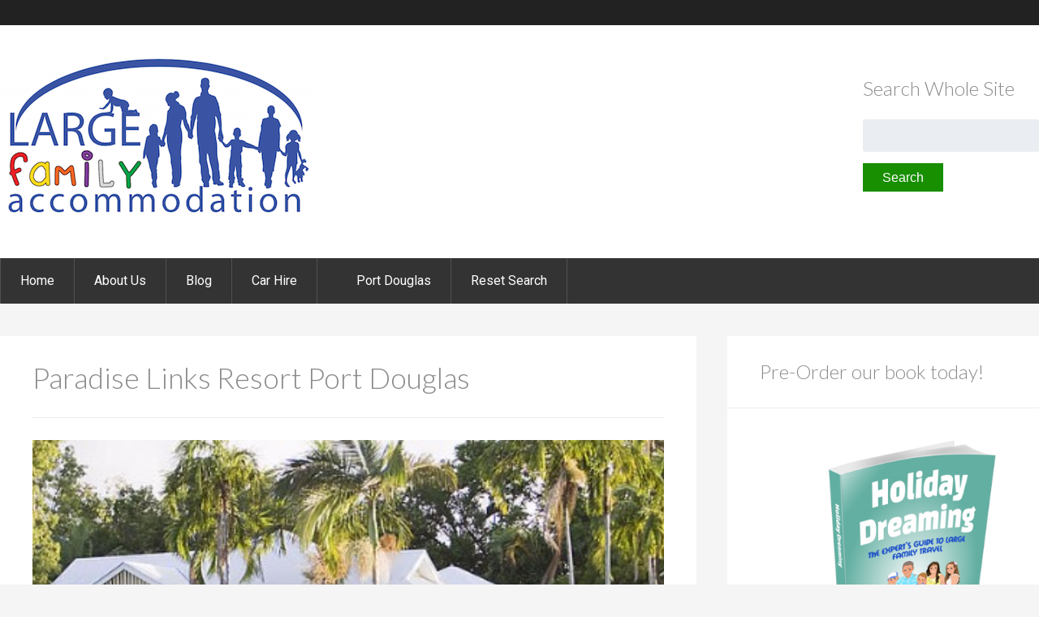

--- FILE ---
content_type: text/html; charset=UTF-8
request_url: http://largefamilyaccommodation.com/accommodation/paradise-links-resort-port-douglas/
body_size: 41325
content:
<!doctype html>
<!--[if lt IE 7]><html lang="en-US" class="no-js lt-ie9 lt-ie8 lt-ie7"><![endif]-->
<!--[if (IE 7)&!(IEMobile)]><html lang="en-US" class="no-js lt-ie9 lt-ie8"><![endif]-->
<!--[if (IE 8)&!(IEMobile)]><html lang="en-US" class="no-js lt-ie9"><![endif]-->
<!--[if gt IE 8]><!--> <html lang="en-US" class="no-js"><!--<![endif]-->
<head>
<meta charset="utf-8">
<title>Paradise Links Resort Port Douglas &raquo;</title>
<meta name="HandheldFriendly" content="True">
<meta name="MobileOptimized" content="320">
<meta name="viewport" content="width=device-width, initial-scale=1.0"/>
<link rel="apple-touch-icon" href="http://largefamilyaccommodation.com/wp-content/themes/GeoDirectory_framework/library/images/apple-icon-touch.png">
<link rel="icon" href="http://largefamilyaccommodation.com/wp-content/themes/GeoDirectory_framework/favicon.ico">
<!--[if IE]>
			<link rel="shortcut icon" href="http://largefamilyaccommodation.com/wp-content/themes/GeoDirectory_framework/favicon.ico">
<![endif]-->
<link rel="pingback" href="http://largefamilyaccommodation.com/xmlrpc.php">
<title>Paradise Links Resort Port Douglas &#8211; Large Family Accommodation</title>
<meta name='robots' content='max-image-preview:large' />
<link rel='dns-prefetch' href='//maps.google.com' />
<link rel='dns-prefetch' href='//secure.gravatar.com' />
<link rel='dns-prefetch' href='//fonts.googleapis.com' />
<link rel='dns-prefetch' href='//netdna.bootstrapcdn.com' />
<link rel='dns-prefetch' href='//use.fontawesome.com' />
<link rel='dns-prefetch' href='//v0.wordpress.com' />
<link rel="alternate" type="application/rss+xml" title="Large Family Accommodation &raquo; Feed" href="http://largefamilyaccommodation.com/feed/" />
<link rel="alternate" type="application/rss+xml" title="Large Family Accommodation &raquo; Comments Feed" href="http://largefamilyaccommodation.com/comments/feed/" />
<link rel="alternate" type="application/rss+xml" title="Large Family Accommodation &raquo; Paradise Links Resort Port Douglas Comments Feed" href="http://largefamilyaccommodation.com/accommodation/paradise-links-resort-port-douglas/feed/" />
<script type="text/javascript">
/* <![CDATA[ */
window._wpemojiSettings = {"baseUrl":"https:\/\/s.w.org\/images\/core\/emoji\/14.0.0\/72x72\/","ext":".png","svgUrl":"https:\/\/s.w.org\/images\/core\/emoji\/14.0.0\/svg\/","svgExt":".svg","source":{"concatemoji":"http:\/\/largefamilyaccommodation.com\/wp-includes\/js\/wp-emoji-release.min.js?ver=6.4.7"}};
/*! This file is auto-generated */
!function(i,n){var o,s,e;function c(e){try{var t={supportTests:e,timestamp:(new Date).valueOf()};sessionStorage.setItem(o,JSON.stringify(t))}catch(e){}}function p(e,t,n){e.clearRect(0,0,e.canvas.width,e.canvas.height),e.fillText(t,0,0);var t=new Uint32Array(e.getImageData(0,0,e.canvas.width,e.canvas.height).data),r=(e.clearRect(0,0,e.canvas.width,e.canvas.height),e.fillText(n,0,0),new Uint32Array(e.getImageData(0,0,e.canvas.width,e.canvas.height).data));return t.every(function(e,t){return e===r[t]})}function u(e,t,n){switch(t){case"flag":return n(e,"\ud83c\udff3\ufe0f\u200d\u26a7\ufe0f","\ud83c\udff3\ufe0f\u200b\u26a7\ufe0f")?!1:!n(e,"\ud83c\uddfa\ud83c\uddf3","\ud83c\uddfa\u200b\ud83c\uddf3")&&!n(e,"\ud83c\udff4\udb40\udc67\udb40\udc62\udb40\udc65\udb40\udc6e\udb40\udc67\udb40\udc7f","\ud83c\udff4\u200b\udb40\udc67\u200b\udb40\udc62\u200b\udb40\udc65\u200b\udb40\udc6e\u200b\udb40\udc67\u200b\udb40\udc7f");case"emoji":return!n(e,"\ud83e\udef1\ud83c\udffb\u200d\ud83e\udef2\ud83c\udfff","\ud83e\udef1\ud83c\udffb\u200b\ud83e\udef2\ud83c\udfff")}return!1}function f(e,t,n){var r="undefined"!=typeof WorkerGlobalScope&&self instanceof WorkerGlobalScope?new OffscreenCanvas(300,150):i.createElement("canvas"),a=r.getContext("2d",{willReadFrequently:!0}),o=(a.textBaseline="top",a.font="600 32px Arial",{});return e.forEach(function(e){o[e]=t(a,e,n)}),o}function t(e){var t=i.createElement("script");t.src=e,t.defer=!0,i.head.appendChild(t)}"undefined"!=typeof Promise&&(o="wpEmojiSettingsSupports",s=["flag","emoji"],n.supports={everything:!0,everythingExceptFlag:!0},e=new Promise(function(e){i.addEventListener("DOMContentLoaded",e,{once:!0})}),new Promise(function(t){var n=function(){try{var e=JSON.parse(sessionStorage.getItem(o));if("object"==typeof e&&"number"==typeof e.timestamp&&(new Date).valueOf()<e.timestamp+604800&&"object"==typeof e.supportTests)return e.supportTests}catch(e){}return null}();if(!n){if("undefined"!=typeof Worker&&"undefined"!=typeof OffscreenCanvas&&"undefined"!=typeof URL&&URL.createObjectURL&&"undefined"!=typeof Blob)try{var e="postMessage("+f.toString()+"("+[JSON.stringify(s),u.toString(),p.toString()].join(",")+"));",r=new Blob([e],{type:"text/javascript"}),a=new Worker(URL.createObjectURL(r),{name:"wpTestEmojiSupports"});return void(a.onmessage=function(e){c(n=e.data),a.terminate(),t(n)})}catch(e){}c(n=f(s,u,p))}t(n)}).then(function(e){for(var t in e)n.supports[t]=e[t],n.supports.everything=n.supports.everything&&n.supports[t],"flag"!==t&&(n.supports.everythingExceptFlag=n.supports.everythingExceptFlag&&n.supports[t]);n.supports.everythingExceptFlag=n.supports.everythingExceptFlag&&!n.supports.flag,n.DOMReady=!1,n.readyCallback=function(){n.DOMReady=!0}}).then(function(){return e}).then(function(){var e;n.supports.everything||(n.readyCallback(),(e=n.source||{}).concatemoji?t(e.concatemoji):e.wpemoji&&e.twemoji&&(t(e.twemoji),t(e.wpemoji)))}))}((window,document),window._wpemojiSettings);
/* ]]> */
</script>
<link rel='stylesheet' id='ayecode-ui-css' href='http://largefamilyaccommodation.com/wp-content/plugins/geodirectory/vendor/ayecode/wp-ayecode-ui/assets/css/ayecode-ui-compatibility.css?ver=4.5.3' type='text/css' media='all' />
<style id='ayecode-ui-inline-css' type='text/css'>
body.modal-open #wpadminbar{z-index:999}.embed-responsive-16by9 .fluid-width-video-wrapper{padding:0!important;position:initial}
</style>
<style id='wp-emoji-styles-inline-css' type='text/css'>

	img.wp-smiley, img.emoji {
		display: inline !important;
		border: none !important;
		box-shadow: none !important;
		height: 1em !important;
		width: 1em !important;
		margin: 0 0.07em !important;
		vertical-align: -0.1em !important;
		background: none !important;
		padding: 0 !important;
	}
</style>
<link rel='stylesheet' id='wp-block-library-css' href='http://largefamilyaccommodation.com/wp-includes/css/dist/block-library/style.min.css?ver=6.4.7' type='text/css' media='all' />
<style id='wp-block-library-inline-css' type='text/css'>
.has-text-align-justify{text-align:justify;}
</style>
<link rel='stylesheet' id='mediaelement-css' href='http://largefamilyaccommodation.com/wp-includes/js/mediaelement/mediaelementplayer-legacy.min.css?ver=4.2.17' type='text/css' media='all' />
<link rel='stylesheet' id='wp-mediaelement-css' href='http://largefamilyaccommodation.com/wp-includes/js/mediaelement/wp-mediaelement.min.css?ver=6.4.7' type='text/css' media='all' />
<style id='classic-theme-styles-inline-css' type='text/css'>
/*! This file is auto-generated */
.wp-block-button__link{color:#fff;background-color:#32373c;border-radius:9999px;box-shadow:none;text-decoration:none;padding:calc(.667em + 2px) calc(1.333em + 2px);font-size:1.125em}.wp-block-file__button{background:#32373c;color:#fff;text-decoration:none}
</style>
<style id='global-styles-inline-css' type='text/css'>
body{--wp--preset--color--black: #000000;--wp--preset--color--cyan-bluish-gray: #abb8c3;--wp--preset--color--white: #ffffff;--wp--preset--color--pale-pink: #f78da7;--wp--preset--color--vivid-red: #cf2e2e;--wp--preset--color--luminous-vivid-orange: #ff6900;--wp--preset--color--luminous-vivid-amber: #fcb900;--wp--preset--color--light-green-cyan: #7bdcb5;--wp--preset--color--vivid-green-cyan: #00d084;--wp--preset--color--pale-cyan-blue: #8ed1fc;--wp--preset--color--vivid-cyan-blue: #0693e3;--wp--preset--color--vivid-purple: #9b51e0;--wp--preset--gradient--vivid-cyan-blue-to-vivid-purple: linear-gradient(135deg,rgba(6,147,227,1) 0%,rgb(155,81,224) 100%);--wp--preset--gradient--light-green-cyan-to-vivid-green-cyan: linear-gradient(135deg,rgb(122,220,180) 0%,rgb(0,208,130) 100%);--wp--preset--gradient--luminous-vivid-amber-to-luminous-vivid-orange: linear-gradient(135deg,rgba(252,185,0,1) 0%,rgba(255,105,0,1) 100%);--wp--preset--gradient--luminous-vivid-orange-to-vivid-red: linear-gradient(135deg,rgba(255,105,0,1) 0%,rgb(207,46,46) 100%);--wp--preset--gradient--very-light-gray-to-cyan-bluish-gray: linear-gradient(135deg,rgb(238,238,238) 0%,rgb(169,184,195) 100%);--wp--preset--gradient--cool-to-warm-spectrum: linear-gradient(135deg,rgb(74,234,220) 0%,rgb(151,120,209) 20%,rgb(207,42,186) 40%,rgb(238,44,130) 60%,rgb(251,105,98) 80%,rgb(254,248,76) 100%);--wp--preset--gradient--blush-light-purple: linear-gradient(135deg,rgb(255,206,236) 0%,rgb(152,150,240) 100%);--wp--preset--gradient--blush-bordeaux: linear-gradient(135deg,rgb(254,205,165) 0%,rgb(254,45,45) 50%,rgb(107,0,62) 100%);--wp--preset--gradient--luminous-dusk: linear-gradient(135deg,rgb(255,203,112) 0%,rgb(199,81,192) 50%,rgb(65,88,208) 100%);--wp--preset--gradient--pale-ocean: linear-gradient(135deg,rgb(255,245,203) 0%,rgb(182,227,212) 50%,rgb(51,167,181) 100%);--wp--preset--gradient--electric-grass: linear-gradient(135deg,rgb(202,248,128) 0%,rgb(113,206,126) 100%);--wp--preset--gradient--midnight: linear-gradient(135deg,rgb(2,3,129) 0%,rgb(40,116,252) 100%);--wp--preset--font-size--small: 13px;--wp--preset--font-size--medium: 20px;--wp--preset--font-size--large: 36px;--wp--preset--font-size--x-large: 42px;--wp--preset--spacing--20: 0.44rem;--wp--preset--spacing--30: 0.67rem;--wp--preset--spacing--40: 1rem;--wp--preset--spacing--50: 1.5rem;--wp--preset--spacing--60: 2.25rem;--wp--preset--spacing--70: 3.38rem;--wp--preset--spacing--80: 5.06rem;--wp--preset--shadow--natural: 6px 6px 9px rgba(0, 0, 0, 0.2);--wp--preset--shadow--deep: 12px 12px 50px rgba(0, 0, 0, 0.4);--wp--preset--shadow--sharp: 6px 6px 0px rgba(0, 0, 0, 0.2);--wp--preset--shadow--outlined: 6px 6px 0px -3px rgba(255, 255, 255, 1), 6px 6px rgba(0, 0, 0, 1);--wp--preset--shadow--crisp: 6px 6px 0px rgba(0, 0, 0, 1);}:where(.is-layout-flex){gap: 0.5em;}:where(.is-layout-grid){gap: 0.5em;}body .is-layout-flow > .alignleft{float: left;margin-inline-start: 0;margin-inline-end: 2em;}body .is-layout-flow > .alignright{float: right;margin-inline-start: 2em;margin-inline-end: 0;}body .is-layout-flow > .aligncenter{margin-left: auto !important;margin-right: auto !important;}body .is-layout-constrained > .alignleft{float: left;margin-inline-start: 0;margin-inline-end: 2em;}body .is-layout-constrained > .alignright{float: right;margin-inline-start: 2em;margin-inline-end: 0;}body .is-layout-constrained > .aligncenter{margin-left: auto !important;margin-right: auto !important;}body .is-layout-constrained > :where(:not(.alignleft):not(.alignright):not(.alignfull)){max-width: var(--wp--style--global--content-size);margin-left: auto !important;margin-right: auto !important;}body .is-layout-constrained > .alignwide{max-width: var(--wp--style--global--wide-size);}body .is-layout-flex{display: flex;}body .is-layout-flex{flex-wrap: wrap;align-items: center;}body .is-layout-flex > *{margin: 0;}body .is-layout-grid{display: grid;}body .is-layout-grid > *{margin: 0;}:where(.wp-block-columns.is-layout-flex){gap: 2em;}:where(.wp-block-columns.is-layout-grid){gap: 2em;}:where(.wp-block-post-template.is-layout-flex){gap: 1.25em;}:where(.wp-block-post-template.is-layout-grid){gap: 1.25em;}.has-black-color{color: var(--wp--preset--color--black) !important;}.has-cyan-bluish-gray-color{color: var(--wp--preset--color--cyan-bluish-gray) !important;}.has-white-color{color: var(--wp--preset--color--white) !important;}.has-pale-pink-color{color: var(--wp--preset--color--pale-pink) !important;}.has-vivid-red-color{color: var(--wp--preset--color--vivid-red) !important;}.has-luminous-vivid-orange-color{color: var(--wp--preset--color--luminous-vivid-orange) !important;}.has-luminous-vivid-amber-color{color: var(--wp--preset--color--luminous-vivid-amber) !important;}.has-light-green-cyan-color{color: var(--wp--preset--color--light-green-cyan) !important;}.has-vivid-green-cyan-color{color: var(--wp--preset--color--vivid-green-cyan) !important;}.has-pale-cyan-blue-color{color: var(--wp--preset--color--pale-cyan-blue) !important;}.has-vivid-cyan-blue-color{color: var(--wp--preset--color--vivid-cyan-blue) !important;}.has-vivid-purple-color{color: var(--wp--preset--color--vivid-purple) !important;}.has-black-background-color{background-color: var(--wp--preset--color--black) !important;}.has-cyan-bluish-gray-background-color{background-color: var(--wp--preset--color--cyan-bluish-gray) !important;}.has-white-background-color{background-color: var(--wp--preset--color--white) !important;}.has-pale-pink-background-color{background-color: var(--wp--preset--color--pale-pink) !important;}.has-vivid-red-background-color{background-color: var(--wp--preset--color--vivid-red) !important;}.has-luminous-vivid-orange-background-color{background-color: var(--wp--preset--color--luminous-vivid-orange) !important;}.has-luminous-vivid-amber-background-color{background-color: var(--wp--preset--color--luminous-vivid-amber) !important;}.has-light-green-cyan-background-color{background-color: var(--wp--preset--color--light-green-cyan) !important;}.has-vivid-green-cyan-background-color{background-color: var(--wp--preset--color--vivid-green-cyan) !important;}.has-pale-cyan-blue-background-color{background-color: var(--wp--preset--color--pale-cyan-blue) !important;}.has-vivid-cyan-blue-background-color{background-color: var(--wp--preset--color--vivid-cyan-blue) !important;}.has-vivid-purple-background-color{background-color: var(--wp--preset--color--vivid-purple) !important;}.has-black-border-color{border-color: var(--wp--preset--color--black) !important;}.has-cyan-bluish-gray-border-color{border-color: var(--wp--preset--color--cyan-bluish-gray) !important;}.has-white-border-color{border-color: var(--wp--preset--color--white) !important;}.has-pale-pink-border-color{border-color: var(--wp--preset--color--pale-pink) !important;}.has-vivid-red-border-color{border-color: var(--wp--preset--color--vivid-red) !important;}.has-luminous-vivid-orange-border-color{border-color: var(--wp--preset--color--luminous-vivid-orange) !important;}.has-luminous-vivid-amber-border-color{border-color: var(--wp--preset--color--luminous-vivid-amber) !important;}.has-light-green-cyan-border-color{border-color: var(--wp--preset--color--light-green-cyan) !important;}.has-vivid-green-cyan-border-color{border-color: var(--wp--preset--color--vivid-green-cyan) !important;}.has-pale-cyan-blue-border-color{border-color: var(--wp--preset--color--pale-cyan-blue) !important;}.has-vivid-cyan-blue-border-color{border-color: var(--wp--preset--color--vivid-cyan-blue) !important;}.has-vivid-purple-border-color{border-color: var(--wp--preset--color--vivid-purple) !important;}.has-vivid-cyan-blue-to-vivid-purple-gradient-background{background: var(--wp--preset--gradient--vivid-cyan-blue-to-vivid-purple) !important;}.has-light-green-cyan-to-vivid-green-cyan-gradient-background{background: var(--wp--preset--gradient--light-green-cyan-to-vivid-green-cyan) !important;}.has-luminous-vivid-amber-to-luminous-vivid-orange-gradient-background{background: var(--wp--preset--gradient--luminous-vivid-amber-to-luminous-vivid-orange) !important;}.has-luminous-vivid-orange-to-vivid-red-gradient-background{background: var(--wp--preset--gradient--luminous-vivid-orange-to-vivid-red) !important;}.has-very-light-gray-to-cyan-bluish-gray-gradient-background{background: var(--wp--preset--gradient--very-light-gray-to-cyan-bluish-gray) !important;}.has-cool-to-warm-spectrum-gradient-background{background: var(--wp--preset--gradient--cool-to-warm-spectrum) !important;}.has-blush-light-purple-gradient-background{background: var(--wp--preset--gradient--blush-light-purple) !important;}.has-blush-bordeaux-gradient-background{background: var(--wp--preset--gradient--blush-bordeaux) !important;}.has-luminous-dusk-gradient-background{background: var(--wp--preset--gradient--luminous-dusk) !important;}.has-pale-ocean-gradient-background{background: var(--wp--preset--gradient--pale-ocean) !important;}.has-electric-grass-gradient-background{background: var(--wp--preset--gradient--electric-grass) !important;}.has-midnight-gradient-background{background: var(--wp--preset--gradient--midnight) !important;}.has-small-font-size{font-size: var(--wp--preset--font-size--small) !important;}.has-medium-font-size{font-size: var(--wp--preset--font-size--medium) !important;}.has-large-font-size{font-size: var(--wp--preset--font-size--large) !important;}.has-x-large-font-size{font-size: var(--wp--preset--font-size--x-large) !important;}
.wp-block-navigation a:where(:not(.wp-element-button)){color: inherit;}
:where(.wp-block-post-template.is-layout-flex){gap: 1.25em;}:where(.wp-block-post-template.is-layout-grid){gap: 1.25em;}
:where(.wp-block-columns.is-layout-flex){gap: 2em;}:where(.wp-block-columns.is-layout-grid){gap: 2em;}
.wp-block-pullquote{font-size: 1.5em;line-height: 1.6;}
</style>
<link rel='stylesheet' id='google-fonts-css' href='//fonts.googleapis.com/css?family=Lato%3A300%2C700%7CRoboto%3A700%2C300%2C400&#038;ver=1.0.0' type='text/css' media='all' />
<link rel='stylesheet' id='upw_theme_standard-css' href='http://largefamilyaccommodation.com/wp-content/plugins/ultimate-posts-widget/css/upw-theme-standard.min.css?ver=6.4.7' type='text/css' media='all' />
<link rel='stylesheet' id='geodirectory-font-awesome-css' href='//netdna.bootstrapcdn.com/font-awesome/4.2.0/css/font-awesome.min.css?ver=1.2.5' type='text/css' media='all' />
<link rel='stylesheet' id='geodirf-stylesheet-css' href='http://largefamilyaccommodation.com/wp-content/themes/geodir_gdf-modern/style.css?ver=1.2.5' type='text/css' media='all' />
<link rel='stylesheet' id='geodirf-custom-stylesheet-css' href='http://largefamilyaccommodation.com/wp-content/themes/GeoDirectory_framework/admin/style.css?ver=1599539878' type='text/css' media='all' />
<!--[if lt IE 9]>
<link rel='stylesheet' id='geodirf-ie-only-css' href='http://largefamilyaccommodation.com/wp-content/themes/GeoDirectory_framework/library/css/ie.css?ver=1.2.5' type='text/css' media='all' />
<![endif]-->
<link rel='stylesheet' id='wpgeodirectory-mmenu-css-css' href='http://largefamilyaccommodation.com/wp-content/themes/GeoDirectory_framework/library/css/jquery.mmenu.css?ver=1.2.5' type='text/css' media='all' />
<link rel='stylesheet' id='wpgeodirectory-mmenu-pos-css-css' href='http://largefamilyaccommodation.com/wp-content/themes/GeoDirectory_framework/library/css/jquery.mmenu.positioning.css?ver=1.2.5' type='text/css' media='all' />
<link rel='stylesheet' id='font-awesome-css' href='https://use.fontawesome.com/releases/v7.1.0/css/all.css?wpfas=true' type='text/css' media='all' />
<link rel='stylesheet' id='jetpack_css-css' href='http://largefamilyaccommodation.com/wp-content/plugins/jetpack/css/jetpack.css?ver=10.1.1' type='text/css' media='all' />
<link rel='stylesheet' id='googleFonts-css' href='//fonts.googleapis.com/css?family=Lato%3A400%2C700%2C400italic%2C700italic&#038;ver=6.4.7' type='text/css' media='all' />
<script type="text/javascript" src="http://largefamilyaccommodation.com/wp-includes/js/jquery/jquery.min.js?ver=3.7.1" id="jquery-core-js"></script>
<script type="text/javascript" src="http://largefamilyaccommodation.com/wp-includes/js/jquery/jquery-migrate.min.js?ver=3.4.1" id="jquery-migrate-js"></script>
<script type="text/javascript" id="jquery-js-after">
/* <![CDATA[ */
window.gdSetMap = window.gdSetMap || 'auto';window.gdLoadMap = window.gdLoadMap || '';
/* ]]> */
</script>
<script type="text/javascript" src="http://largefamilyaccommodation.com/wp-content/plugins/geodir_custom_posts/assets/js/widget.min.js?ver=2.1.0.4" id="geodir-cp-widget-js"></script>
<script type="text/javascript" src="http://largefamilyaccommodation.com/wp-content/plugins/geodirectory/vendor/ayecode/wp-ayecode-ui/assets/js/select2.min.js?ver=4.0.11" id="select2-js"></script>
<script type="text/javascript" src="http://largefamilyaccommodation.com/wp-content/plugins/geodirectory/vendor/ayecode/wp-ayecode-ui/assets/js/bootstrap.bundle.min.js?ver=4.5.3" id="bootstrap-js-bundle-js"></script>
<script type="text/javascript" id="bootstrap-js-bundle-js-after">
/* <![CDATA[ */
function aui_init_greedy_nav(){jQuery('nav.greedy').each(function(i,obj){if(jQuery(this).hasClass("being-greedy")){return true}jQuery(this).addClass('navbar-expand');var $vlinks='';var $dDownClass='';if(jQuery(this).find('.navbar-nav').length){if(jQuery(this).find('.navbar-nav').hasClass("being-greedy")){return true}$vlinks=jQuery(this).find('.navbar-nav').addClass("being-greedy w-100").removeClass('overflow-hidden')}else if(jQuery(this).find('.nav').length){if(jQuery(this).find('.nav').hasClass("being-greedy")){return true}$vlinks=jQuery(this).find('.nav').addClass("being-greedy w-100").removeClass('overflow-hidden');$dDownClass=' mt-2 '}else{return false}jQuery($vlinks).append('<li class="nav-item list-unstyled ml-auto greedy-btn d-none dropdown ">'+'<a href="javascript:void(0)" data-toggle="dropdown" class="nav-link"><i class="fas fa-ellipsis-h"></i> <span class="greedy-count badge badge-dark badge-pill"></span></a>'+'<ul class="greedy-links dropdown-menu  dropdown-menu-right '+$dDownClass+'"></ul>'+'</li>');var $hlinks=jQuery(this).find('.greedy-links');var $btn=jQuery(this).find('.greedy-btn');var numOfItems=0;var totalSpace=0;var closingTime=1000;var breakWidths=[];$vlinks.children().outerWidth(function(i,w){totalSpace+=w;numOfItems+=1;breakWidths.push(totalSpace)});var availableSpace,numOfVisibleItems,requiredSpace,buttonSpace,timer;function check(){buttonSpace=$btn.width();availableSpace=$vlinks.width()-10;numOfVisibleItems=$vlinks.children().length;requiredSpace=breakWidths[numOfVisibleItems-1];if(numOfVisibleItems>1&&requiredSpace>availableSpace){$vlinks.children().last().prev().prependTo($hlinks);numOfVisibleItems-=1;check()}else if(availableSpace>breakWidths[numOfVisibleItems]){$hlinks.children().first().insertBefore($btn);numOfVisibleItems+=1;check()}jQuery($btn).find(".greedy-count").html(numOfItems-numOfVisibleItems);if(numOfVisibleItems===numOfItems){$btn.addClass('d-none')}else $btn.removeClass('d-none')}jQuery(window).on("resize",function(){check()});check()})}function aui_select2_locale(){var aui_select2_params={"i18n_select_state_text":"Select an option\u2026","i18n_no_matches":"No matches found","i18n_ajax_error":"Loading failed","i18n_input_too_short_1":"Please enter 1 or more characters","i18n_input_too_short_n":"Please enter %item% or more characters","i18n_input_too_long_1":"Please delete 1 character","i18n_input_too_long_n":"Please delete %item% characters","i18n_selection_too_long_1":"You can only select 1 item","i18n_selection_too_long_n":"You can only select %item% items","i18n_load_more":"Loading more results\u2026","i18n_searching":"Searching\u2026"};return{language:{errorLoading:function(){return aui_select2_params.i18n_searching},inputTooLong:function(args){var overChars=args.input.length-args.maximum;if(1===overChars){return aui_select2_params.i18n_input_too_long_1}return aui_select2_params.i18n_input_too_long_n.replace('%item%',overChars)},inputTooShort:function(args){var remainingChars=args.minimum-args.input.length;if(1===remainingChars){return aui_select2_params.i18n_input_too_short_1}return aui_select2_params.i18n_input_too_short_n.replace('%item%',remainingChars)},loadingMore:function(){return aui_select2_params.i18n_load_more},maximumSelected:function(args){if(args.maximum===1){return aui_select2_params.i18n_selection_too_long_1}return aui_select2_params.i18n_selection_too_long_n.replace('%item%',args.maximum)},noResults:function(){return aui_select2_params.i18n_no_matches},searching:function(){return aui_select2_params.i18n_searching}}}}function aui_init_select2(){var select2_args=jQuery.extend({},aui_select2_locale());jQuery("select.aui-select2").select2(select2_args)}function aui_time_ago(selector){var aui_timeago_params={"prefix_ago":"","suffix_ago":" ago","prefix_after":"after ","suffix_after":"","seconds":"less than a minute","minute":"about a minute","minutes":"%d minutes","hour":"about an hour","hours":"about %d hours","day":"a day","days":"%d days","month":"about a month","months":"%d months","year":"about a year","years":"%d years"};var templates={prefix:aui_timeago_params.prefix_ago,suffix:aui_timeago_params.suffix_ago,seconds:aui_timeago_params.seconds,minute:aui_timeago_params.minute,minutes:aui_timeago_params.minutes,hour:aui_timeago_params.hour,hours:aui_timeago_params.hours,day:aui_timeago_params.day,days:aui_timeago_params.days,month:aui_timeago_params.month,months:aui_timeago_params.months,year:aui_timeago_params.year,years:aui_timeago_params.years};var template=function(t,n){return templates[t]&&templates[t].replace(/%d/i,Math.abs(Math.round(n)))};var timer=function(time){if(!time)return;time=time.replace(/\.\d+/,"");time=time.replace(/-/,"/").replace(/-/,"/");time=time.replace(/T/," ").replace(/Z/," UTC");time=time.replace(/([\+\-]\d\d)\:?(\d\d)/," $1$2");time=new Date(time*1000||time);var now=new Date();var seconds=((now.getTime()-time)*.001)>>0;var minutes=seconds/60;var hours=minutes/60;var days=hours/24;var years=days/365;return templates.prefix+(seconds<45&&template('seconds',seconds)||seconds<90&&template('minute',1)||minutes<45&&template('minutes',minutes)||minutes<90&&template('hour',1)||hours<24&&template('hours',hours)||hours<42&&template('day',1)||days<30&&template('days',days)||days<45&&template('month',1)||days<365&&template('months',days/30)||years<1.5&&template('year',1)||template('years',years))+templates.suffix};var elements=document.getElementsByClassName(selector);if(selector&&elements&&elements.length){for(var i in elements){var $el=elements[i];if(typeof $el==='object'){$el.innerHTML='<i class="far fa-clock"></i> '+timer($el.getAttribute('title')||$el.getAttribute('datetime'))}}}setTimeout(function(){aui_time_ago(selector)},60000)}function aui_init_tooltips(){jQuery('[data-toggle="tooltip"]').tooltip();jQuery('[data-toggle="popover"]').popover();jQuery('[data-toggle="popover-html"]').popover({html:true});jQuery('[data-toggle="popover"],[data-toggle="popover-html"]').on('inserted.bs.popover',function(){jQuery('body > .popover').wrapAll("<div class='bsui' />")})}$aui_doing_init_flatpickr=false;function aui_init_flatpickr(){if(typeof jQuery.fn.flatpickr==="function"&&!$aui_doing_init_flatpickr){$aui_doing_init_flatpickr=true;try{flatpickr.localize({weekdays:{shorthand:['Sun','Mon','Tue','Wed','Thu','Fri','Sat'],longhand:['Sun','Mon','Tue','Wed','Thu','Fri','Sat'],},months:{shorthand:['Jan','Feb','Mar','Apr','May','Jun','Jul','Aug','Sep','Oct','Nov','Dec'],longhand:['January','February','March','April','May','June','July','August','September','October','November','December'],},daysInMonth:[31,28,31,30,31,30,31,31,30,31,30,31],firstDayOfWeek:1,ordinal:function(nth){var s=nth%100;if(s>3&&s<21)return"th";switch(s%10){case 1:return"st";case 2:return"nd";case 3:return"rd";default:return"th"}},rangeSeparator:' to ',weekAbbreviation:'Wk',scrollTitle:'Scroll to increment',toggleTitle:'Click to toggle',amPM:['AM','PM'],yearAriaLabel:'Year',hourAriaLabel:'Hour',minuteAriaLabel:'Minute',time_24hr:false})}catch(err){console.log(err.message)}jQuery('input[data-aui-init="flatpickr"]:not(.flatpickr-input)').flatpickr()}$aui_doing_init_flatpickr=false}function aui_modal($title,$body,$footer,$dismissible,$class,$dialog_class){if(!$class){$class=''}if(!$dialog_class){$dialog_class=''}if(!$body){$body='<div class="text-center"><div class="spinner-border" role="status"></div></div>'}jQuery('.aui-modal').modal('hide').modal('dispose').remove();jQuery('.modal-backdrop').remove();var $modal='';$modal+='<div class="modal aui-modal fade shadow bsui '+$class+'" tabindex="-1">'+'<div class="modal-dialog modal-dialog-centered '+$dialog_class+'">'+'<div class="modal-content">';if($title){$modal+='<div class="modal-header">'+'<h5 class="modal-title">'+$title+'</h5>';if($dismissible){$modal+='<button type="button" class="close" data-dismiss="modal" aria-label="Close">'+'<span aria-hidden="true">&times;</span>'+'</button>'}$modal+='</div>'}$modal+='<div class="modal-body">'+$body+'</div>';if($footer){$modal+='<div class="modal-footer">'+$footer+'</div>'}$modal+='</div>'+'</div>'+'</div>';jQuery('body').append($modal);jQuery('.aui-modal').modal('hide').modal({})}function aui_conditional_fields(form){jQuery(form).find(".aui-conditional-field").each(function(){var $element_require=jQuery(this).data('element-require');if($element_require){$element_require=$element_require.replace("&#039;","'");$element_require=$element_require.replace("&quot;",'"');if(aui_check_form_condition($element_require,form)){jQuery(this).removeClass('d-none')}else{jQuery(this).addClass('d-none')}}})}function aui_check_form_condition(condition,form){if(form){condition=condition.replace(/\(form\)/g,"('"+form+"')")}return new Function("return "+condition+";")()}jQuery.fn.aui_isOnScreen=function(){var win=jQuery(window);var viewport={top:win.scrollTop(),left:win.scrollLeft()};viewport.right=viewport.left+win.width();viewport.bottom=viewport.top+win.height();var bounds=this.offset();bounds.right=bounds.left+this.outerWidth();bounds.bottom=bounds.top+this.outerHeight();return(!(viewport.right<bounds.left||viewport.left>bounds.right||viewport.bottom<bounds.top||viewport.top>bounds.bottom))};function aui_carousel_maybe_show_multiple_items($carousel){var $items={};var $item_count=0;if(!jQuery($carousel).find('.carousel-inner-original').length){jQuery($carousel).append('<div class="carousel-inner-original d-none">'+jQuery($carousel).find('.carousel-inner').html()+'</div>')}jQuery($carousel).find('.carousel-inner-original .carousel-item').each(function(){$items[$item_count]=jQuery(this).html();$item_count++});if(!$item_count){return}if(jQuery(window).width()<=576){if(jQuery($carousel).find('.carousel-inner').hasClass('aui-multiple-items')&&jQuery($carousel).find('.carousel-inner-original').length){jQuery($carousel).find('.carousel-inner').removeClass('aui-multiple-items').html(jQuery($carousel).find('.carousel-inner-original').html());jQuery($carousel).find(".carousel-indicators li").removeClass("d-none")}}else{var $md_count=jQuery($carousel).data('limit_show');var $new_items='';var $new_items_count=0;var $new_item_count=0;var $closed=true;Object.keys($items).forEach(function(key,index){if(index!=0&&Number.isInteger(index/$md_count)){$new_items+='</div></div>';$closed=true}if(index==0||Number.isInteger(index/$md_count)){$active=index==0?'active':'';$new_items+='<div class="carousel-item '+$active+'"><div class="row m-0">';$closed=false;$new_items_count++;$new_item_count=0}$new_items+='<div class="col pr-1 pl-0">'+$items[index]+'</div>';$new_item_count++});if(!$closed){if($md_count-$new_item_count>0){$placeholder_count=$md_count-$new_item_count;while($placeholder_count>0){$new_items+='<div class="col pr-1 pl-0"></div>';$placeholder_count--}}$new_items+='</div></div>'}jQuery($carousel).find('.carousel-inner').addClass('aui-multiple-items').html($new_items);jQuery($carousel).find('.carousel-item.active img').each(function(){if(real_srcset=jQuery(this).attr("data-srcset")){if(!jQuery(this).attr("srcset"))jQuery(this).attr("srcset",real_srcset)}if(real_src=jQuery(this).attr("data-src")){if(!jQuery(this).attr("srcset"))jQuery(this).attr("src",real_src)}});$hide_count=$new_items_count-1;jQuery($carousel).find(".carousel-indicators li:gt("+$hide_count+")").addClass("d-none")}jQuery(window).trigger("aui_carousel_multiple")}function aui_init_carousel_multiple_items(){jQuery(window).on("resize",function(){jQuery('.carousel-multiple-items').each(function(){aui_carousel_maybe_show_multiple_items(this)})});jQuery('.carousel-multiple-items').each(function(){aui_carousel_maybe_show_multiple_items(this)})}function init_nav_sub_menus(){jQuery('.navbar-multi-sub-menus').each(function(i,obj){if(jQuery(this).hasClass("has-sub-sub-menus")){return true}jQuery(this).addClass('has-sub-sub-menus');jQuery(this).find('.dropdown-menu a.dropdown-toggle').on('click',function(e){var $el=jQuery(this);$el.toggleClass('active-dropdown');var $parent=jQuery(this).offsetParent(".dropdown-menu");if(!jQuery(this).next().hasClass('show')){jQuery(this).parents('.dropdown-menu').first().find('.show').removeClass("show")}var $subMenu=jQuery(this).next(".dropdown-menu");$subMenu.toggleClass('show');jQuery(this).parent("li").toggleClass('show');jQuery(this).parents('li.nav-item.dropdown.show').on('hidden.bs.dropdown',function(e){jQuery('.dropdown-menu .show').removeClass("show");$el.removeClass('active-dropdown')});if(!$parent.parent().hasClass('navbar-nav')){$el.next().addClass('position-relative border-top border-bottom')}return false})})}function aui_lightbox_embed($link,ele){ele.preventDefault();jQuery('.aui-carousel-modal').remove();var $modal='<div class="modal fade aui-carousel-modal bsui" tabindex="-1" role="dialog" aria-labelledby="aui-modal-title" aria-hidden="true"><div class="modal-dialog modal-dialog-centered modal-xl mw-100"><div class="modal-content bg-transparent border-0"><div class="modal-header"><h5 class="modal-title" id="aui-modal-title"></h5></div><div class="modal-body text-center"><i class="fas fa-circle-notch fa-spin fa-3x"></i></div></div></div></div>';jQuery('body').append($modal);jQuery('.aui-carousel-modal').modal({});jQuery('.aui-carousel-modal').on('hidden.bs.modal',function(e){jQuery("iframe").attr('src','')});$container=jQuery($link).closest('.aui-gallery');$clicked_href=jQuery($link).attr('href');$images=[];$container.find('.aui-lightbox-image').each(function(){var a=this;var href=jQuery(a).attr('href');if(href){$images.push(href)}});if($images.length){var $carousel='<div id="aui-embed-slider-modal" class="carousel slide" >';if($images.length>1){$i=0;$carousel+='<ol class="carousel-indicators position-fixed">';$container.find('.aui-lightbox-image').each(function(){$active=$clicked_href==jQuery(this).attr('href')?'active':'';$carousel+='<li data-target="#aui-embed-slider-modal" data-slide-to="'+$i+'" class="'+$active+'"></li>';$i++});$carousel+='</ol>'}$i=0;$carousel+='<div class="carousel-inner">';$container.find('.aui-lightbox-image').each(function(){var a=this;$active=$clicked_href==jQuery(this).attr('href')?'active':'';$carousel+='<div class="carousel-item '+$active+'"><div>';var css_height=window.innerWidth>window.innerHeight?'90vh':'auto';var img=jQuery(a).find('img').clone().removeClass().addClass('mx-auto d-block w-auto mw-100 rounded').css('height',css_height).get(0).outerHTML;$carousel+=img;if(jQuery(a).parent().find('.carousel-caption').length){$carousel+=jQuery(a).parent().find('.carousel-caption').clone().removeClass('sr-only').get(0).outerHTML}$carousel+='</div></div>';$i++});$container.find('.aui-lightbox-iframe').each(function(){var a=this;$active=$clicked_href==jQuery(this).attr('href')?'active':'';$carousel+='<div class="carousel-item '+$active+'"><div class="modal-xl mx-auto embed-responsive embed-responsive-16by9">';var css_height=window.innerWidth>window.innerHeight?'95vh':'auto';var url=jQuery(a).attr('href');var iframe='<iframe class="embed-responsive-item" style="height:'+css_height+'" src="'+url+'?rel=0&amp;showinfo=0&amp;modestbranding=1&amp;autoplay=1" id="video" allow="autoplay"></iframe>';var img=iframe;$carousel+=img;$carousel+='</div></div>';$i++});$carousel+='</div>';if($images.length>1){$carousel+='<a class="carousel-control-prev" href="#aui-embed-slider-modal" role="button" data-slide="prev">';$carousel+='<span class="carousel-control-prev-icon" aria-hidden="true"></span>';$carousel+=' <a class="carousel-control-next" href="#aui-embed-slider-modal" role="button" data-slide="next">';$carousel+='<span class="carousel-control-next-icon" aria-hidden="true"></span>';$carousel+='</a>'}$carousel+='</div>';var $close='<button type="button" class="close text-white text-right position-fixed" style="font-size: 2.5em;right: 20px;top: 10px; z-index: 1055;" data-dismiss="modal" aria-label="Close"><span aria-hidden="true">&times;</span></button>';jQuery('.aui-carousel-modal .modal-content').html($carousel).prepend($close)}}function aui_init_lightbox_embed(){jQuery('.aui-lightbox-image, .aui-lightbox-iframe').off('click').on("click",function(ele){aui_lightbox_embed(this,ele)})}function aui_init(){init_nav_sub_menus();aui_init_tooltips();aui_init_select2();aui_init_flatpickr();aui_init_greedy_nav();aui_time_ago('timeago');aui_init_carousel_multiple_items();aui_init_lightbox_embed()}jQuery(window).on("load",function(){aui_init()});jQuery(function($){var ua=navigator.userAgent.toLowerCase();var isiOS=ua.match(/(iphone|ipod|ipad)/);if(isiOS){var pS=0;pM=parseFloat($('body').css('marginTop'));$(document).on('show.bs.modal',function(){pS=window.scrollY;$('body').css({marginTop:-pS,overflow:'hidden',position:'fixed',})}).on('hidden.bs.modal',function(){$('body').css({marginTop:pM,overflow:'visible',position:'inherit',});window.scrollTo(0,pS)})}});
/* ]]> */
</script>
<script type="text/javascript" id="geodir-js-extra">
/* <![CDATA[ */
var geodir_search_params = {"geodir_advanced_search_plugin_url":"http:\/\/largefamilyaccommodation.com\/wp-content\/plugins\/geodir_advance_search_filters","geodir_admin_ajax_url":"http:\/\/largefamilyaccommodation.com\/wp-admin\/admin-ajax.php","request_param":"{\"geo_url\":\"is_location\"}","msg_Near":"Near:","default_Near":"location","msg_Me":"Me","unom_dist":"km","autocomplete_field_name":"s","geodir_enable_autocompleter":"1","search_suggestions_with":"","geodir_location_manager_active":"1","msg_User_defined":"User defined","ask_for_share_location":"","geodir_autolocate_ask":"","geodir_autolocate_ask_msg":"Do you wish to be geolocated to listings near you?","UNKNOWN_ERROR":"Unable to find your location.","PERMISSION_DENINED":"Permission denied in finding your location.","POSITION_UNAVAILABLE":"Your location is currently unknown.","BREAK":"Attempt to find location took too long.","GEOLOCATION_NOT_SUPPORTED":"Geolocation is not supported by this browser.","DEFAUTL_ERROR":"Browser unable to find your location.","text_more":"More","text_less":"Less","msg_In":"In:","txt_in_country":"(Country)","txt_in_region":"(Region)","txt_in_city":"(City)","txt_in_hood":"(Neighbourhood)","compass_active_color":"#087CC9","onload_redirect":"no","onload_askRedirect":"","onload_redirectLocation":"","autocomplete_min_chars":"3","autocompleter_max_results":"10","autocompleter_filter_location":"","time_format":"g:i a","am_pm":"[\"am\", \"AM\", \"pm\", \"PM\"]","open_now_format":"{label}, {time}"};
var geodir_location_params = {"geodir_location_admin_url":"http:\/\/largefamilyaccommodation.com\/wp-admin\/admin.php","geodir_location_plugin_url":"http:\/\/largefamilyaccommodation.com\/wp-content\/plugins\/geodir_location_manager","ajax_url":"http:\/\/largefamilyaccommodation.com\/wp-admin\/admin-ajax.php","select_merge_city_msg":"Please select merge city.","confirm_set_default":"Are sure you want to make this city default?","LISTING_URL_PREFIX":"Please enter listing url prefix","LISTING_URL_PREFIX_INVALID_CHAR":"Invalid character in listing url prefix","LOCATION_URL_PREFIX":"Please enter location url prefix","LOCATOIN_PREFIX_INVALID_CHAR":"Invalid character in location url prefix","LOCATION_CAT_URL_SEP":"Please enter location and category url separator","LOCATION_CAT_URL_SEP_INVALID_CHAR":"Invalid character in location and category url separator","LISTING_DETAIL_URL_SEP":"Please enter listing detail url separator","LISTING_DETAIL_URL_SEP_INVALID_CHAR":"Invalid character in listing detail url separator","LOCATION_PLEASE_WAIT":"Please wait...","LOCATION_CHOSEN_NO_RESULT_TEXT":"Sorry, nothing found!","LOCATION_CHOSEN_KEEP_TYPE_TEXT":"Please wait...","LOCATION_CHOSEN_LOOKING_FOR_TEXT":"We are searching for","select_location_translate_msg":"Please select country to update translation.","select_location_translate_confirm_msg":"Are you sure?","gd_text_search_city":"Search City","gd_text_search_region":"Search Region","gd_text_search_country":"Search Country","gd_text_search_location":"Search location","gd_base_location":"http:\/\/largefamilyaccommodation.com\/location\/","UNKNOWN_ERROR":"Unable to find your location.","PERMISSION_DENINED":"Permission denied in finding your location.","POSITION_UNAVAILABLE":"Your location is currently unknown.","BREAK":"Attempt to find location took too long.","DEFAUTL_ERROR":"Browser unable to find your location.","msg_Near":"Near:","msg_Me":"Me","msg_User_defined":"User defined","confirm_delete_location":"Deleting location will also DELETE any LISTINGS in this location. Are you sure want to DELETE this location?","confirm_delete_neighbourhood":"Are you sure you want to delete this neighbourhood?","delete_bulk_location_select_msg":"Please select at least one location.","neighbourhood_is_active":"","text_In":"In:","autocompleter_min_chars":"0","disable_nearest_cities":""};
var geodir_params = {"siteurl":"http:\/\/largefamilyaccommodation.com","plugin_url":"http:\/\/largefamilyaccommodation.com\/wp-content\/plugins\/geodirectory","ajax_url":"http:\/\/largefamilyaccommodation.com\/wp-admin\/admin-ajax.php","gd_modal":"0","is_rtl":"0","basic_nonce":"e8f8da0273","text_add_fav":"Add to Favorites","text_fav":"Favorite","text_remove_fav":"Remove from Favorites","text_unfav":"Unfavorite","icon_fav":"fas fa-heart","icon_unfav":"fas fa-heart","api_url":"http:\/\/largefamilyaccommodation.com\/wp-json\/geodir\/v2\/","location_base_url":"http:\/\/largefamilyaccommodation.com\/location\/","location_url":"http:\/\/largefamilyaccommodation.com\/location\/australia\/queensland\/port-douglas","search_base_url":"http:\/\/largefamilyaccommodation.com\/search\/","custom_field_not_blank_var":"Field label must not be blank","custom_field_not_special_char":"Please do not use special character and spaces in field key Variable Name.","custom_field_unique_name":"Field key must be unique.","custom_field_delete":"Are you sure you wish to delete this field?","custom_field_delete_children":"You must move or remove child elements first.","tax_meta_class_succ_del_msg":"File has been successfully deleted.","tax_meta_class_not_permission_to_del_msg":"You do NOT have permission to delete this file.","tax_meta_class_order_save_msg":"Order saved!","tax_meta_class_not_permission_record_img_msg":"You do not have permission to reorder images.","address_not_found_on_map_msg":"Address not found for:","my_place_listing_del":"Are you sure you wish to delete this listing?","my_main_listing_del":"Deleting the main listing of a franchise will turn all franchises in regular listings. Are you sure wish to delete this main listing?","rating_error_msg":"Error : please retry","listing_url_prefix_msg":"Please enter listing url prefix","invalid_listing_prefix_msg":"Invalid character in listing url prefix","location_url_prefix_msg":"Please enter location url prefix","invalid_location_prefix_msg":"Invalid character in location url prefix","location_and_cat_url_separator_msg":"Please enter location and category url separator","invalid_char_and_cat_url_separator_msg":"Invalid character in location and category url separator","listing_det_url_separator_msg":"Please enter listing detail url separator","invalid_char_listing_det_url_separator_msg":"Invalid character in listing detail url separator","loading_listing_error_favorite":"Error loading listing.","field_id_required":"This field is required.","valid_email_address_msg":"Please enter valid email address.","default_marker_icon":"http:\/\/largefamilyaccommodation.com\/wp-content\/uploads\/2020\/07\/pin.png","default_marker_w":"50","default_marker_h":"50","latitude_error_msg":"A numeric value is required. Please make sure you have either dragged the marker or clicked the button: Set Address On Map","longgitude_error_msg":"A numeric value is required. Please make sure you have either dragged the marker or clicked the button: Set Address On Map","gd_cmt_btn_post_reply":"Post Reply","gd_cmt_btn_reply_text":"Reply text","gd_cmt_btn_post_review":"Post Review","gd_cmt_btn_review_text":"Review text","gd_cmt_err_no_rating":"Please select star rating, you can't leave a review without stars.","err_max_file_size":"File size error : You tried to upload a file over %s","err_file_upload_limit":"You have reached your upload limit of %s files.","err_pkg_upload_limit":"You may only upload %s files with this package, please try again.","action_remove":"Remove","txt_all_files":"Allowed files","err_file_type":"File type error. Allowed file types: %s","gd_allowed_img_types":"jpg,jpeg,jpe,gif,png,webp","txt_form_wait":"Wait...","txt_form_searching":"Searching...","txt_form_my_location":"My Location","rating_type":"fa","reviewrating":"1","multirating":"1","map_name":"auto","osmStart":"Start","osmVia":"Via {viaNumber}","osmEnd":"Enter Your Location","osmPressEnter":"Press Enter key to search","geoMyLocation":"My Location","geoErrUNKNOWN_ERROR":"Unable to find your location","geoErrPERMISSION_DENINED":"Permission denied in finding your location","geoErrPOSITION_UNAVAILABLE":"Your location is currently unknown","geoErrBREAK":"Attempt to find location took too long","geoErrDEFAULT":"Location detection not supported in browser","i18n_set_as_default":"Set as default","i18n_no_matches":"No matches found","i18n_ajax_error":"Loading failed","i18n_input_too_short_1":"Please enter 1 or more characters","i18n_input_too_short_n":"Please enter %item% or more characters","i18n_input_too_long_1":"Please delete 1 character","i18n_input_too_long_n":"Please delete %item% characters","i18n_selection_too_long_1":"You can only select 1 item","i18n_selection_too_long_n":"You can only select %item% items","i18n_load_more":"Loading more results\u2026","i18n_searching":"Searching\u2026","txt_choose_image":"Choose an image","txt_use_image":"Use image","img_spacer":"http:\/\/largefamilyaccommodation.com\/wp-admin\/images\/media-button-image.gif","txt_post_review":"Post Review","txt_post_reply":"Post reply","txt_leave_a_review":"Leave a Review","txt_leave_a_reply":"Leave a reply","txt_reply_text":"Reply text","txt_review_text":"Review text","txt_read_more":"Read more","txt_about_listing":"about this listing","txt_open_now":"Open now","txt_closed_now":"Closed now","txt_closed_today":"Closed today","txt_closed":"Closed","txt_single_use":"This field is single use only and is already being used.","txt_page_settings":"Page selections should not be the same, please correct the issue to continue.","txt_save_other_setting":"Please save the current setting before adding a new one.","txt_previous":"Previous","txt_next":"Next","txt_lose_changes":"You may lose changes if you navigate away now!","txt_are_you_sure":"Are you sure?","txt_saving":"Saving...","txt_saved":"Saved","gmt_offset":"+0:00","timezone_string":"UTC","autosave":"10000","search_users_nonce":"b466788170","google_api_key":"AIzaSyCFp8R6CsiNNnQb1fVhojg6X87xnO3645Y","mapLanguage":"en","osmRouteLanguage":"en","markerAnimation":"bounce","confirm_set_location":"Would you like to manually set your location?","confirm_lbl_error":"ERROR:","label_title":"Title","label_caption":"Caption","button_set":"Set","BH_altTimeFormat":"h:i K","time_ago":{"prefix_ago":"","suffix_ago":" ago","prefix_after":"after ","suffix_after":"","seconds":"less than a minute","minute":"about a minute","minutes":"%d minutes","hour":"about an hour","hours":"about %d hours","day":"a day","days":"%d days","month":"about a month","months":"%d months","year":"about a year","years":"%d years"},"resize_marker":"","marker_max_width":"50","marker_max_height":"50","marker_cluster_size":"60","marker_cluster_zoom":"15","imagePath":"http:\/\/largefamilyaccommodation.com\/wp-content\/plugins\/geodir_marker_cluster\/assets\/images\/m"};
/* ]]> */
</script>
<script type="text/javascript" src="http://largefamilyaccommodation.com/wp-content/plugins/geodirectory/assets/aui/js/geodirectory.min.js?ver=2.1.1.3" id="geodir-js"></script>
<script type="text/javascript" id="geodir-js-after">
/* <![CDATA[ */
			document.addEventListener("DOMContentLoaded", function() {

				//setup advanced search form on load
				geodir_search_setup_advance_search();

				//setup advanced search form on form ajax load
				jQuery("body").on("geodir_setup_search_form", function() {
					geodir_search_setup_advance_search();
				});

				if (jQuery('.geodir-search-container form').length) {
					geodir_search_setup_searched_filters();
				}

				/* Refresh Open Now time */
				if (jQuery('.geodir-search-container select[name="sopen_now"]').length) {
					setInterval(function(e) {
						geodir_search_refresh_open_now_times();
					}, 60000);
					geodir_search_refresh_open_now_times();
				}
			});

			function geodir_search_setup_advance_search() {
				jQuery('.geodir-search-container.geodir-advance-search-searched').each(function() {
					var $this = this;

					if (jQuery($this).attr('data-show-adv') == 'search') {
						jQuery('.geodir-show-filters', $this).trigger('click');
					}
				});

				jQuery('.geodir-more-filters', '.geodir-filter-container').each(function() {
					var $cont = this;
					var $form = jQuery($cont).closest('form');
					var $adv_show = jQuery($form).closest('.geodir-search-container').attr('data-show-adv');
					if ($adv_show == 'always' && typeof jQuery('.geodir-show-filters', $form).html() != 'undefined') {
						jQuery('.geodir-show-filters', $form).remove();
						if (!jQuery('.geodir-more-filters', $form).is(":visible")) {
							jQuery('.geodir-more-filters', $form).slideToggle(500);
						}
					}
				});
			}


			function geodir_search_setup_searched_filters() {
				jQuery('.gd-adv-search-labels .gd-adv-search-label').on('click', function(e) {
					var $this = jQuery(this), $form = jQuery('.geodir-search-container form'), name, to_name,
						name = $this.data('name');
					to_name = $this.data('names');

					if ((typeof name != 'undefined' && name) || $this.hasClass('gd-adv-search-near')) {
						if ($this.hasClass('gd-adv-search-near')) {
							name = 'snear';
							// if we are clearing the near then we need to clear up a few more things
							jQuery('.sgeo_lat,.sgeo_lon,.geodir-location-search-type', $form).val('');
						}

						geodir_search_deselect(jQuery('[name="' + name + '"]', $form));

						if (typeof to_name != 'undefined' && to_name) {
							geodir_search_deselect(jQuery('[name="' + to_name + '"]', $form));
						}

						jQuery('.geodir_submit_search', $form).trigger('click');
					}
				});
			}

			function geodir_search_refresh_open_now_times() {
				jQuery('.geodir-search-container select[name="sopen_now"]').each(function() {
					geodir_search_refresh_open_now_time(jQuery(this));
				});
			}

			function geodir_search_refresh_open_now_time($this) {
				var $option = $this.find('option[value="now"]'), label, value, d, date_now, time, $label, open_now_format = geodir_search_params.open_now_format;
				if ($option.length && open_now_format) {
					if ($option.data('bkp-text')) {
						label = $option.data('bkp-text');
					} else {
						label = $option.text();
						$option.attr('data-bkp-text', label);
					}
					d = new Date();
					date_now = d.getFullYear() + '-' + (("0" + (d.getMonth()+1)).slice(-2)) + '-' + (("0" + (d.getDate())).slice(-2)) + 'T' + (("0" + (d.getHours())).slice(-2)) + ':' + (("0" + (d.getMinutes())).slice(-2)) + ':' + (("0" + (d.getSeconds())).slice(-2));
					time = geodir_search_format_time(d);
					open_now = geodir_search_params.open_now_format;
					open_now = open_now.replace("{label}", label);
					open_now = open_now.replace("{time}", time);
					$option.text(open_now);
					$option.closest('select').data('date-now',date_now);
					/* Searched label */
					$label = jQuery('.gd-adv-search-open_now .gd-adv-search-label-t');
					if (jQuery('.gd-adv-search-open_now').length && jQuery('.gd-adv-search-open_now').data('value') == 'now') {
						if ($label.data('bkp-text')) {
							label = $label.data('bkp-text');
						} else {
							label = $label.text();
							$label.attr('data-bkp-text', label);
						}
						open_now = geodir_search_params.open_now_format;
						open_now = open_now.replace("{label}", label);
						open_now = open_now.replace("{time}", time);
						$label.text(open_now);
					}
				}
			}

			function geodir_search_format_time(d) {
				var format = geodir_search_params.time_format, am_pm = eval(geodir_search_params.am_pm), hours, aL, aU;

				hours = d.getHours();
				if (hours < 12) {
					aL = 0;
					aU = 1;
				} else {
					hours = hours > 12 ? hours - 12 : hours;
					aL = 2;
					aU = 3;
				}

				time = format.replace("g", hours);
				time = time.replace("G", (d.getHours()));
				time = time.replace("h", ("0" + hours).slice(-2));
				time = time.replace("H", ("0" + (d.getHours())).slice(-2));
				time = time.replace("i", ("0" + (d.getMinutes())).slice(-2));
				time = time.replace("s", '');
				time = time.replace("a", am_pm[aL]);
				time = time.replace("A", am_pm[aU]);

				return time;
			}

			function geodir_search_deselect(el) {
				var fType = jQuery(el).prop('type');
				switch (fType) {
					case 'checkbox':
					case 'radio':
						jQuery(el).prop('checked', false);
						break;
				}
				jQuery(el).val('');
			}

			
			
		
document.addEventListener("DOMContentLoaded", function(event) {
    var els = document.getElementsByClassName('comments_review_likeunlike');

    for (var i = 0; i < els.length; i++) {
        var el = els[i].parentElement;
        el.addEventListener("click", function(e) {
            if (jQuery(e.target).closest('.comments_review_likeunlike').length) {
                var $this = jQuery(e.target).closest('.comments_review_likeunlike');
            } else if (jQuery(e.target).hasClass('.comments_review_likeunlike')) {
                var $this = jQuery(this);
            } else {
                return;
            }
            var cont = jQuery($this).closest('.comments_review_likeunlike');
            var comment_id = jQuery($this).data('comment-id');
            var task = jQuery($this).data('like-action');
            var wpnonce = jQuery(cont).data('wpnonce');
            if (!comment_id || !wpnonce || !(task == 'like' || task == 'unlike'))
                return false;

            var btnlike = jQuery($this).find('.gdrr-btn-like').parent().html();
            jQuery($this).find('.gdrr-btn-like').replaceWith('<i class="fas fa-sync fa-spin mr-1" aria-hidden="true"></i>');
            jQuery.post(geodir_reviewrating_all_js_msg.geodir_reviewrating_admin_ajax_url + "&ajax_action=review_update_frontend", {
                task: task,
                comment_id: comment_id,
                _wpnonce: wpnonce
            }).done(function(data) {
                if (data && data !== '0') {
                    cont.replaceWith(data);
                } else {
                    jQuery('.fa-spin', cont).replaceWith(btnlike);
                }
            });
        }, false);
    }

    if (geodir_params.multirating && jQuery('.gd-rating-input-wrap').closest('#commentform').length) {
        var $frm_obj = jQuery('.gd-rating-input-wrap').closest('#commentform'), commentField, commentTxt, errors;
        var optional_multirating = geodir_reviewrating_all_js_msg.geodir_reviewrating_optional_multirating;

        jQuery('input[name="submit"]', $frm_obj).on('click', function(e) {
            errors = 0;
            jQuery('#err_no_rating', $frm_obj).remove();
            jQuery('#err_no_comment', $frm_obj).remove();
            $comment = jQuery('textarea[name="comment"]', $frm_obj);
            is_review = jQuery('#comment_parent', $frm_obj).val();
            is_review = parseInt(is_review) == 0 ? true : false;
            commentField = typeof tinyMCE != 'undefined' && typeof tinyMCE.editors != 'undefined' && typeof tinyMCE.editors['comment'] == 'object' ? tinyMCE.editors['comment'] : null;

            if (is_review) {
                jQuery('.gd-rating-input-wrap', $frm_obj).each(function() {
                    var rat_obj = this;
                    // Overall ratings
                    jQuery(rat_obj).find('[name=geodir_overallrating]').each(function() {
                        var star_obj = this;
                        var star = parseInt(jQuery(star_obj).val());
                        if (!star > 0) {
                            errors++;
                        }
                    });

                    if (!errors) {
                        // Multi ratings
                        jQuery(rat_obj).find('[name^=geodir_rating]').each(function() {
                            var star_obj = this;
                            var mandatory = optional_multirating && jQuery(star_obj).attr('name') != 'geodir_overallrating' ? false : true;
                            var star = parseInt(jQuery(star_obj).val());
                            if (!star > 0 && mandatory) {
                                errors++;
                            }
                        });
                    }

                    if (errors > 0) {
                        jQuery(rat_obj).after('<div id="err_no_rating" class="err-no-rating alert alert-danger">' + geodir_params.gd_cmt_err_no_rating + '</div>');
                        jQuery("#err_no_rating").get(0).scrollIntoView();
                        return false;
                    }
                });
            } else {}
            if (errors > 0) {
                return false;
            }
            if (commentField) {
                commentField.editorManager.triggerSave();
            }
            commentTxt = jQuery.trim($comment.val());
            if (!commentTxt) {
                error = is_review ? geodir_reviewrating_all_js_msg.err_empty_review : geodir_reviewrating_all_js_msg.err_empty_reply;
                $comment.before('<div id="err_no_comment" class="err-no-rating alert alert-danger">' + error + '</div>');
                $comment.focus();
                return false;
            }
            return true;
        });
    }
});

					document.addEventListener("DOMContentLoaded", function(event) {

						if(!geodir_is_localstorage()){return;}

						function gdrv_is_not_empty(obj) {
							for(var key in obj) {
								if(obj.hasOwnProperty(key))
									return true;
							}
							return false;
						}

						//localStorage.removeItem("gd_recently_viewed");

						var post_id = '875',
							post_type = 'gd_place',
							reviewed_arr = {},
							recently_reviewed = JSON.parse(localStorage.getItem('gd_recently_viewed'));

						if( null != recently_reviewed ) {

							if(gdrv_is_not_empty(recently_reviewed)) {

								if ( post_type in recently_reviewed ) {

									var temp_post_arr = [];

									if( recently_reviewed[post_type].length > 0 ) {
										temp_post_arr = recently_reviewed[post_type];
									}

									if(jQuery.inArray(post_id, temp_post_arr) === -1) {
										temp_post_arr.push(post_id);
									}

									// limit to 50 per CPT
									if(temp_post_arr.length > 50){
										temp_post_arr = temp_post_arr.slice(-50);
									}

									recently_reviewed[post_type] = temp_post_arr;

								} else{
									recently_reviewed[post_type] = [post_id];
								}

							} else{
								recently_reviewed[post_type] = [post_id];
							}

							localStorage.setItem("gd_recently_viewed", JSON.stringify(recently_reviewed));

						} else{
							reviewed_arr[post_type] = [post_id];
							localStorage.setItem("gd_recently_viewed", JSON.stringify(reviewed_arr));
						}
					});
					
/* ]]> */
</script>
<script type="text/javascript" id="geodir-claim-front-js-extra">
/* <![CDATA[ */
var geodir_claim_params = {"text_send":"Send","text_sending":"Sending...","aui":"bootstrap"};
/* ]]> */
</script>
<script type="text/javascript" src="http://largefamilyaccommodation.com/wp-content/plugins/geodir_claim_listing/assets/js/script.min.js?ver=2.1.0.6" id="geodir-claim-front-js"></script>
<script type="text/javascript" id="geodir-cp-js-extra">
/* <![CDATA[ */
var geodir_cp_params = {"aui":"bootstrap"};
/* ]]> */
</script>
<script type="text/javascript" src="http://largefamilyaccommodation.com/wp-content/plugins/geodir_custom_posts/assets/js/script.min.js?ver=2.1.0.4" id="geodir-cp-js"></script>
<script type="text/javascript" src="http://largefamilyaccommodation.com/wp-includes/js/plupload/moxie.min.js?ver=1.3.5" id="moxiejs-js"></script>
<script type="text/javascript" src="http://largefamilyaccommodation.com/wp-includes/js/plupload/plupload.min.js?ver=2.1.9" id="plupload-js"></script>
<script type="text/javascript" id="plupload-all-js-extra">
/* <![CDATA[ */
var geodir_reviewrating_plupload_localize = {"geodir_reviewrating_plupload_config":"{\"runtimes\":\"html5,silverlight,html4\",\"browse_button\":\"plupload-browse-button\",\"container\":\"plupload-upload-ui\",\"drop_element\":\"dropbox\",\"file_data_name\":\"async-upload\",\"multiple_queues\":true,\"max_file_size\":\"10mb\",\"url\":\"http:\\\/\\\/largefamilyaccommodation.com\\\/wp-admin\\\/admin-ajax.php\",\"flash_swf_url\":\"http:\\\/\\\/largefamilyaccommodation.com\\\/wp-includes\\\/js\\\/plupload\\\/plupload.flash.swf\",\"silverlight_xap_url\":\"http:\\\/\\\/largefamilyaccommodation.com\\\/wp-includes\\\/js\\\/plupload\\\/plupload.silverlight.xap\",\"filters\":[{\"title\":\"Allowed Files\",\"extensions\":\"jpg,jpeg,jpe,gif,png\"}],\"multipart\":true,\"urlstream_upload\":true,\"multi_selection\":false,\"multipart_params\":{\"_ajax_nonce\":\"8b6e3afccc\",\"action\":\"geodir_post_attachment_upload\",\"imgid\":0,\"post_id\":\"\"}}","geodir_totalImg":"0","geodir_image_limit":"10","geodir_upload_img_size":"10mb","geodir_err_file_limit":"You have reached your upload limit of 10 images.","geodir_err_file_pkg_limit":"You may only upload total 10 images.","geodir_err_file_remain_limit":"You may only upload another %s images.","geodir_err_file_size":"File size error : You tried to upload an image over 10mb","geodir_err_file_type":"File type error. Allowed image types: jpg, .jpeg, .jpe, .gif, .png","geodir_text_remove":"Remove"};
/* ]]> */
</script>
<script type="text/javascript" src="http://largefamilyaccommodation.com/wp-content/plugins/geodir_marker_cluster/assets/js/marker_cluster.min.js?ver=6.4.7" id="gdcluster-js-js"></script>
<script type="text/javascript" src="http://largefamilyaccommodation.com/wp-content/themes/GeoDirectory_framework/library/js/libs/modernizr.custom.min.js?ver=1.2.5" id="geodirf-modernizr-js"></script>
<script type="text/javascript" src="http://largefamilyaccommodation.com/wp-content/themes/GeoDirectory_framework/library/js/jquery.mmenu.min.js?ver=1.2.5" id="wpgeodirectory-mmenu-js-js"></script>
<link rel="https://api.w.org/" href="http://largefamilyaccommodation.com/wp-json/" /><link rel="alternate" type="application/json" href="http://largefamilyaccommodation.com/wp-json/wp/v2/accommodation/875" /><link rel="canonical" href="http://largefamilyaccommodation.com/accommodation/paradise-links-resort-port-douglas/" />
<link rel="alternate" type="application/json+oembed" href="http://largefamilyaccommodation.com/wp-json/oembed/1.0/embed?url=http%3A%2F%2Flargefamilyaccommodation.com%2Faccommodation%2Fparadise-links-resort-port-douglas%2F" />
<link rel="alternate" type="text/xml+oembed" href="http://largefamilyaccommodation.com/wp-json/oembed/1.0/embed?url=http%3A%2F%2Flargefamilyaccommodation.com%2Faccommodation%2Fparadise-links-resort-port-douglas%2F&#038;format=xml" />
<script type="application/ld+json">{"@context":"https:\/\/schema.org","@type":"LocalBusiness","name":"Paradise Links Resort Port Douglas","description":"4 Bedroom Villa - 2 Storey sleeps up to 8 guests","telephone":"+61 7 4099 1511","url":"http:\/\/largefamilyaccommodation.com\/accommodation\/paradise-links-resort-port-douglas\/","sameAs":["http:\/\/www.paradiselinks.com.au\/"],"image":{"@type":"ImageObject","author":"","contentLocation":"24\/70 Nautilus St, Port Douglas, Australia","url":"http:\/\/largefamilyaccommodation.com\/wp-content\/uploads\/2015\/05\/875_Paradise-Links-Resort-Port-Douglas.jpg","datePublished":"2015-05-13 06:40:25","caption":null,"name":"Paradise-Links-Resort-Port-Douglas","representativeOfPage":true,"thumbnail":"http:\/\/largefamilyaccommodation.com\/wp-content\/uploads\/2015\/05\/875_Paradise-Links-Resort-Port-Douglas.jpg"},"address":{"@type":"PostalAddress","streetAddress":"24\/70 Nautilus St","addressLocality":"Port Douglas","addressRegion":"Queensland","addressCountry":"Australia","postalCode":"4877"},"geo":{"@type":"GeoCoordinates","latitude":"-16.5267097","longitude":"145.4698245"},"review":""}</script><meta property="og:image" content="http://largefamilyaccommodation.com/wp-content/uploads/2015/05/875_Paradise-Links-Resort-Port-Douglas.jpg"/>

<!-- GD Facebook Like Thumbnail -->
<link rel="image_src" href="http://largefamilyaccommodation.com/wp-content/uploads/2015/05/875_Paradise-Links-Resort-Port-Douglas.jpg" />
<!-- End GD Facebook Like Thumbnail -->

<style type='text/css'>img#wpstats{display:none}</style>
		<meta name="description" content="4 Bedroom Villa - 2 Storey sleeps up to 8 guests" />
<!-- Jetpack Open Graph Tags -->
<meta property="og:type" content="article" />
<meta property="og:title" content="Paradise Links Resort Port Douglas" />
<meta property="og:url" content="http://largefamilyaccommodation.com/accommodation/paradise-links-resort-port-douglas/" />
<meta property="og:description" content="4 Bedroom Villa &#8211; 2 Storey sleeps up to 8 guests" />
<meta property="article:published_time" content="2015-05-13T06:40:25+00:00" />
<meta property="article:modified_time" content="2016-08-07T02:02:40+00:00" />
<meta property="og:site_name" content="Large Family Accommodation" />
<meta property="og:image" content="http://largefamilyaccommodation.com/wp-content/uploads/2015/05/875_Paradise-Links-Resort-Port-Douglas.jpg" />
<meta property="og:image:width" content="800" />
<meta property="og:image:height" content="246" />
<meta property="og:locale" content="en_US" />
<meta name="twitter:text:title" content="Paradise Links Resort Port Douglas" />
<meta name="twitter:image" content="http://largefamilyaccommodation.com/wp-content/uploads/2015/05/875_Paradise-Links-Resort-Port-Douglas.jpg?w=640" />
<meta name="twitter:card" content="summary_large_image" />

<!-- End Jetpack Open Graph Tags -->
<style type="text/css" id="wp-custom-css">/*
Welcome to Custom CSS!

To learn how this works, see http://wp.me/PEmnE-Bt
*/
.geodir_advance_search.geodir_custom_posts .geodir_full_page .geodir-search input[type="text"] {
	width: 100%;
}

.near-compass {
	margin-top: 99px;
}

@media only screen and (max-width:480px) {
	.hide_on_mobile {
		display: none !important;
	}
}</style><style type="text/css" >                    #header{
margin: 0 auto;
}

#inner-header {
color:blue;
}                </style><script type="text/javascript">                    jQuery(document).ready(function(){

});                </script></head>
<body class="gd_place-template-default single single-gd_place postid-875 geodir_custom_posts geodir-page geodir-page-cpt-gd_place geodir-post-cat-10 geodir-page-single gd-map-auto">
<div id="container">
<header class="header cf" role="banner"> <!-- added the clearfix cf class -->
    <div class="geodirf-ab">
    <div class="geodirf-ab-wrap">
      <div class="geodirf-ab-left">
              </div>
      <div class="geodirf-ab-right">
              </div>
    </div>
  </div>
    <a class="mobile-left" href="#mobile-navigation-left"><i class="fa fa-bars"></i></a>
    <a class="mobile-right" href="#mobile-navigation-right"><i class="fa fa-user"></i></a>
  <div id="mobile-navigation-right">
    <div>
                </div>
  </div>
    <div id="inner-header" class="wrap cf">
        <div class='site-logo'> <a href='http://largefamilyaccommodation.com/' title='Large Family Accommodation' rel='home'><img src='http://largefamilyaccommodation.com/wp-content/uploads/2015/04/Good-Logo-small1.png' alt='Large Family Accommodation'></a> </div>
            <div class="header-right-area">
      <section id="search-9" class="widget geodir-widget widget_search"><h3 class="widget-title">Search Whole Site</h3><form role="search" method="get" id="searchform" class="searchform" action="http://largefamilyaccommodation.com/">
				<div>
					<label class="screen-reader-text" for="s">Search for:</label>
					<input type="text" value="" name="s" id="s" />
					<input type="submit" id="searchsubmit" value="Search" />
				</div>
			</form></section>    </div>
        </div> <!-- closes header wrap -->
    <nav role="navigation" id="mobile-navigation-left">
		<div class="wrap cf">
      <ul id="menu-menu" class="nav top-nav cf"><li id="menu-item-418" class="menu-item menu-item-type-custom menu-item-object-custom menu-item-home menu-item-418"><a href="http://largefamilyaccommodation.com/">Home</a></li>
<li id="menu-item-417" class="menu-item menu-item-type-post_type menu-item-object-page menu-item-417"><a href="http://largefamilyaccommodation.com/about-us/">About Us</a></li>
<li id="menu-item-1039" class="menu-item menu-item-type-post_type menu-item-object-page current_page_parent menu-item-1039"><a href="http://largefamilyaccommodation.com/blog/">Blog</a></li>
<li id="menu-item-3112" class="menu-item menu-item-type-post_type menu-item-object-page menu-item-3112"><a href="http://largefamilyaccommodation.com/?page_id=3111">Car Hire</a></li>
<li id="menu-item-3884" class="gd-menu-item menu-item menu-item-type-custom menu-item-object-custom menu-item-3884"><a href="#location-switcher"><span class="gdlmls-menu-icon bsui"><span class="hover-swap"><i class="fas fa-map-marker-alt hover-content-original"></i><i class="fas fa-times hover-content c-pointer" title="Clear Location" data-toggle="tooltip"></i></span></span> Port Douglas</a></li>
<li id="menu-item-1320" class="menu-item menu-item-type-custom menu-item-object-custom menu-item-1320"><a href="http://largefamilyaccommodation.com/location/">Reset Search</a></li>
</ul>    	</div>
    </nav>
  <!-- was closing original header wrap </div> -->
</header>
<!-- The only change to this file was uncommenting the breadcrumb function and adding the breadcrumb wrapper -->
<div id="geodir_wrapper" class="geodir-single">
  <div id="breadcrumb-wrapper">
    </div>
  <div class="clearfix geodir-common">
    <div id="geodir_content" class="" role="main">
            <article id="post-875" class="cf post-875 gd_place type-gd_place status-publish has-post-thumbnail hentry gd_place_tags-aus gd_place_tags-australia-1 gd_place_tags-large-family-accommodation gd_place_tags-port-douglas-1 gd_place_tags-qld gd_place_tags-queensland-1 gd_place_tags-sleepseight gd_place_tags-sleepsseven gd_placecategory-accommodation gd_placecategory-sleeps8" role="article" itemscope itemtype="http://schema.org/BlogPosting">
        <header class="article-header">
          <h1 class="page-title" itemprop="headline">
            Paradise Links Resort Port Douglas          </h1>
                  </header>
                <section class="entry-content cf" itemprop="articleBody">
          
<div class="geodir-post-slider bsui sdel-7871de99" ><div class=" geodir-image-container geodir-image-sizes-medium_large  geodir_flex-container   " >
		<div id="geodir_images_69757fafa1bff_875" class="carousel  slide geodir-image-wrapper geodir_flexslider geodir-slider geodir-slider-loading "  data-controlnav='1'  data-ride='carousel' >
	
				<div class="geodir-images geodir-images-n-1 geodir-images-slider carousel-inner  "><div class='carousel-item  active' ><span class="embed-responsive embed-responsive-16by9"><img decoding="async" src="http://largefamilyaccommodation.com/wp-content/uploads/2015/05/875_Paradise-Links-Resort-Port-Douglas.jpg" alt="Paradise-Links-Resort-Port-Douglas" title="Paradise-Links-Resort-Port-Douglas" class="align size-medium_large geodir-image-419 embed-responsive-item embed-item-cover-xy  w-100 p-0 m-0 mw-100 border-0" /></span>					<div class="carousel-caption d-none d-md-block p-0 m-0 py-1 w-100 rounded-bottom " style="bottom: 0;left:0;background: #00000060">
						<h5 class="m-0 p-0 h6 font-weight-bold text-white">Paradise-Links-Resort-Port-Douglas</h5>
						<p class="m-0 p-0 h6 text-white"></p>
					</div>
					</div>		</div>


					<a class="carousel-control-prev" href="#geodir_images_69757fafa1bff_875" role="button" data-slide="prev">
				<span class="carousel-control-prev-icon" aria-hidden="true"></span>
				<span class="sr-only">Previous</span>
			</a>
			<a class="carousel-control-next" href="#geodir_images_69757fafa1bff_875" role="button" data-slide="next">
				<span class="carousel-control-next-icon" aria-hidden="true"></span>
				<span class="sr-only">Next</span>
			</a>
			
			</div>
</div>
</div>
<div class="geodir-single-taxonomies-container bsui sdel-49a84c3b" ><div class="geodir_post_taxomomies clearfix mb-2">
	<span class="geodir-category float-left">Accommodation Categories: <a href='http://largefamilyaccommodation.com/accommodation/category/accommodation/australia/queensland/port-douglas/' class='gd-termid-110 badge  badge-dark text-light'>Accommodation</a> <a href='http://largefamilyaccommodation.com/category/sleeps8/australia/queensland/port-douglas/' class='gd-termid-10 badge  badge-dark text-light'>up to 8</a></span><span class="geodir-tags float-right">Accommodation Tags: <a href='http://largefamilyaccommodation.com/accommodation/tags/aus/australia/queensland/port-douglas/' class='gd-termid-153 badge  badge-dark text-light'>AUS</a> <a href='http://largefamilyaccommodation.com/accommodation/tags/australia-1/australia/queensland/port-douglas/' class='gd-termid-152 badge  badge-dark text-light'>Australia</a> <a href='http://largefamilyaccommodation.com/accommodation/tags/large-family-accommodation/australia/queensland/port-douglas/' class='gd-termid-140 badge  badge-dark text-light'>Large Family Accommodation</a> <a href='http://largefamilyaccommodation.com/accommodation/tags/port-douglas-1/australia/queensland/port-douglas/' class='gd-termid-581 badge  badge-dark text-light'>Port Douglas</a> <a href='http://largefamilyaccommodation.com/accommodation/tags/qld/australia/queensland/port-douglas/' class='gd-termid-156 badge  badge-dark text-light'>QLD</a> <a href='http://largefamilyaccommodation.com/accommodation/tags/queensland-1/australia/queensland/port-douglas/' class='gd-termid-155 badge  badge-dark text-light'>Queensland</a> <a href='http://largefamilyaccommodation.com/accommodation/tags/sleepseight/australia/queensland/port-douglas/' class='gd-termid-94 badge  badge-dark text-light'>SleepsEight</a> <a href='http://largefamilyaccommodation.com/accommodation/tags/sleepsseven/australia/queensland/port-douglas/' class='gd-termid-134 badge  badge-dark text-light'>SleepsSeven</a></span></div>
</div>
<div class="geodir-single-tabs-container bsui sdel-769e6a90" ><div class="geodir-tabs" id="gd-tabs"><nav class="geodir-tab-head greedy"><ul class="nav list-unstyled nav-tabs mb-3  overflow-hidden flex-nowrap  mx-0" id="gd-single-tabs" role="tablist"><li class="nav-item list-unstyled"><a class="nav-link text-nowrap scroll-ignore active"  data-toggle="tab" href="#post_content" role="tab" aria-controls="post_content" aria-selected="true"><i class="fas fa-home fa-fw mr-1" aria-hidden="true"></i>Profile</a></li><li class="nav-item list-unstyled"><a class="nav-link text-nowrap scroll-ignore "  data-toggle="tab" href="#post_images" role="tab" aria-controls="post_images" aria-selected="false"><i class="fas fa-image fa-fw mr-1" aria-hidden="true"></i>Photos</a></li><li class="nav-item list-unstyled"><a class="nav-link text-nowrap scroll-ignore "  data-toggle="tab" href="#post_map" role="tab" aria-controls="post_map" aria-selected="false"><i class="fas fa-globe-americas fa-fw mr-1" aria-hidden="true"></i>Map</a></li><li class="nav-item list-unstyled"><a class="nav-link text-nowrap scroll-ignore "  data-toggle="tab" href="#reviews" role="tab" aria-controls="reviews" aria-selected="false"><i class="fas fa-comments fa-fw mr-1" aria-hidden="true"></i>Reviews</a></li></ul></nav><div class="geodir-tabs-content geodir-entry-content tab-content mt-3" id="gd-single-tabs-content"><div id="post_content" class="tab-pane fade  show active" role="tabpanel" aria-labelledby="post_content"><span id='post_content-anchor' class='geodir-tabs-anchor'></span><div id="geodir-tab-content-post_content" class="hash-offset"></div><div class="geodir-post-meta-container bsui sdel-0141b116" ><div class="geodir_post_meta  clear-both   position-relative geodir-field-post_content" ><p>4 Bedroom Villa &#8211; 2 Storey sleeps up to 8 guests</p>
</div></div></div><div id="post_images" class="tab-pane fade " role="tabpanel" aria-labelledby="post_images"><span id='post_images-anchor' class='geodir-tabs-anchor'></span><div id="geodir-tab-content-post_images" class="hash-offset"></div><div class="geodir-post-slider bsui sdel-dc61ef17" ><div class=" geodir-image-container geodir-image-sizes-medium_large   " >
	
				<div class="geodir-images geodir-images-n-1 geodir-images-gallery row row-cols-1 row-cols-md-3 "><div class="col mb-4" ><div class="card m-0 p-0 overflow-hidden"><a href='http://largefamilyaccommodation.com/wp-content/uploads/2015/05/875_Paradise-Links-Resort-Port-Douglas.jpg' class='geodir-lightbox-image embed-has-action embed-responsive embed-responsive-16by9 d-block' data-lity ><img src='[data-uri]' data-src="http://largefamilyaccommodation.com/wp-content/uploads/2015/05/875_Paradise-Links-Resort-Port-Douglas.jpg" alt="Paradise-Links-Resort-Port-Douglas" title="Paradise-Links-Resort-Port-Douglas" class="geodir-lazy-load align size-medium_large geodir-image-419 embed-responsive-item embed-item-cover-xy  w-100 p-0 m-0 mw-100 border-0" /><i class="fas fa-search-plus" aria-hidden="true"></i></a>					<div class="carousel-caption d-none d-md-block p-0 m-0 py-1 w-100 rounded-bottom sr-only" style="bottom: 0;left:0;background: #00000060">
						<h5 class="m-0 p-0 h6 font-weight-bold text-white">Paradise-Links-Resort-Port-Douglas</h5>
						<p class="m-0 p-0 h6 text-white"></p>
					</div>
					</div></div>		</div>


		
		</div>
</div></div><div id="post_map" class="tab-pane fade " role="tabpanel" aria-labelledby="post_map"><span id='post_map-anchor' class='geodir-tabs-anchor'></span><div id="geodir-tab-content-post_map" class="hash-offset"></div><div class="geodir-wgt-map bsui sdel-87f4c09d" ><!--START geodir-map-wrap-->
<div class="geodir-map-wrap geodir-post-map-wrap ">
	<div id="catcher_gd_map_canvas_post"></div>
	<!--START stick_trigger_container-->
	<div class="stick_trigger_container bsui">
		<div class="trigger_sticky triggeroff_sticky mt-n5 btn btn-secondary mr-n2 c-pointer" style="display: none;">
			<i class="fas fa-map-marked-alt"></i>
			<i class="fas fa-angle-right"></i>
		</div>
		<!--end of stick trigger container-->
		<div class="geodir_map_container gd_map_canvas_post bsui position-relative mw-100"
		     id="sticky_map_gd_map_canvas_post"
		     style="width:100%;min-height:325px;">
			<!--END map_background-->
			<div class="map_background">
				<div class="top_banner_section_in clearfix">
					<div class="gd_map_canvas_post_TopLeft TopLeft position-absolute bg-white text-muted rounded-sm shadow-sm m-2 px-1 py-1 h5 c-pointer" style="z-index: 3;">
						<span class="triggermap" id="gd_map_canvas_post_triggermap">
							<i class="fas fa-expand-arrows-alt fa-fw" aria-hidden="true"></i>
							<i class="fas fa-compress-arrows-alt fa-fw d-none" aria-hidden="true"></i>
						</span>
					</div>
					<div class="gd_map_canvas_post_TopRight TopRight"></div>
					<div id="gd_map_canvas_post_wrapper" class="main_map_wrapper"
					     style="height:325px;width:100%;">
						<div class="iprelative position-relative">
							<div id="gd_map_canvas_post" class="geodir-map-canvas"
							     data-map-type="post"
							     data-map-canvas="gd_map_canvas_post"
							     style="height:325px;width:100%;z-index: 0;"  data-lat="-16.5267097" data-lng="145.4698245" ></div>
							<div id="gd_map_canvas_post_loading_div"
							     class="loading_div overlay overlay-black position-absolute row m-0"
							     style="height:325px;width:100%;top:0;z-index: 2;">
								<div class="spinner-border mx-auto align-self-center text-white" role="status">
									<span class="sr-only">Loading...</span>
								</div>
							</div>
							<div id="gd_map_canvas_post_map_nofound"
							     class="advmap_nofound position-absolute row m-0 z-index-1"
							     style="display:none;transform: translate(-50%, -50%);top:50%;left:50%;opacity: .85;pointer-events: none;">
								<div class="alert alert-info text-center mx-auto align-self-center shadow-lg mb-0">
									<div class='h3 alert-heading'>No Records Found</div><p> Sorry, no records were found. Please adjust your search criteria and try again.</p>								</div>
							</div>
							<div id="gd_map_canvas_post_map_notloaded"
							     class="advmap_notloaded position-absolute row m-0 z-index-1"
							     style="display:none;transform: translate(-50%, -50%);top:50%;left:50%;opacity: .85;pointer-events: none;">
								<div class="alert alert-danger text-center mx-auto align-self-center shadow-lg mb-0">
									<div class='h3 alert-heading'>Maps failed to load</div><p> Sorry, unable to load the Maps API.</p>								</div>
							</div>
						</div>
					</div>
					<div class="gd_map_canvas_post_BottomLeft BottomLeft"></div>
				</div>
			</div><!--END map_background-->
			<div class="geodir-map-directions-wrap mt-3">

	<div class="row">
		<div class="col">
			<div class="gd-input-group">

				<div data-argument="gd_map_canvas_post_fromAddress" class="form-group"  ><label  for="gd_map_canvas_post_fromAddress"  class="sr-only sr-only " >Enter your location</label><div class="input-group"  ><input type="text"  name="from"  id="gd_map_canvas_post_fromAddress"  placeholder="Enter your location"  class="form-control "  autocomplete="off"  onfocus="jQuery(&#039;.gd-directions-from-user&#039;).tooltip(&#039;show&#039;);"  onblur="jQuery(&#039;.gd-directions-from-user&#039;).tooltip(&#039;hide&#039;);"  ><div class="input-group-append "><div class="input-group-text c-pointer gd-directions-from-user" onclick="gdMyGeoDirection('gd_map_canvas_post');" data-toggle="tooltip" title="use my location"><i class="fas fa-location-arrow"></i></div><button class="btn btn-primary" type="button" onclick="geodirFindRoute('gd_map_canvas_post')">Get Directions</button></div></div></div>			</div>
		</div>
	</div>

	<div class="row">
		<div class="col">
			<div id='directions-options' class="form-row" style="display: none;">
				<div class="col">
					<div data-argument="travel-mode" class="form-group"  ><select  class="custom-select "  id="travel-mode"  onchange="geodirFindRoute(&#039;gd_map_canvas_post&#039;)"  ><option value="" disabled selected hidden>Travel mode</option><option value="driving"  selected='selected'>Driving</option><option value="walking" >Walking</option><option value="bicycling" >Bicycling</option><option value="transit" >Public Transport</option></select></div>				</div>
				<div class="col">
					<div data-argument="travel-units" class="form-group"  ><select  class="custom-select "  id="travel-units"  onchange="geodirFindRoute(&#039;gd_map_canvas_post&#039;)"  ><option value="" disabled selected hidden>Distance units</option><option value="miles" >Miles</option><option value="kilometers"  selected='selected'>Kilometers</option></select></div>				</div>
			</div>
		</div>
	</div>

	<div class="row">
		<div class="col">
			<div id="gd_map_canvas_post_directionsPanel"
			     class="w-auto table table-striped table-borderless"></div>
		</div>
	</div>

</div>
<style>
	.adp-summary {
		text-align: center;
		font-weight: bold;
		font-size: 1.5rem;
	}
</style>		</div>
		<style>.geodir_map_container .poi-info-window .full-width{width:180px;position:relative;margin-left:inherit;left:inherit;}</style>
<script type="text/javascript">
jQuery(function ($) {
				var gdMapCanvas = 'gd_map_canvas_post';
			build_map_ajax_search_param(gdMapCanvas, false);									geodir_map_directions_init(gdMapCanvas);
									var screenH, heightVH, ptypeH = 0;
			screenH = $(window).height();
			heightVH = parseFloat('325');
			if ($("#" + gdMapCanvas + "_posttype_menu").length) {
				ptypeH = $("#" + gdMapCanvas + "_posttype_menu").outerHeight();
			}
			$("#" + gdMapCanvas + "_cat").css("max-height", heightVH - ptypeH + 'px');
			});
</script>
			</div><!--END stick_trigger_container-->
</div><!--END geodir-map-wrap-->
<style>
	body.stickymap_hide .stickymap{ display: none !important;}
	body.stickymap_hide .stick_trigger_container .fa-angle-right{ transform: rotate(180deg);}

	/* fullscreen map */
	body.body_fullscreen > .stick_trigger_container{width: 100vw;
		height: 100vh;
		position: fixed;
		z-index: 50000;}

</style>
</div></div><div id="reviews" class="tab-pane fade " role="tabpanel" aria-labelledby="reviews"><span id='reviews-anchor' class='geodir-tabs-anchor'></span><div id="geodir-tab-content-reviews" class="hash-offset"></div>
<div id="comments" class="comments-area geodir-comments-area bsui" style="padding:0;">
    <div class="commentlist-wrap">

    
    
    
        </div>
    	<div id="respond" class="comment-respond">
		<h3 id="reply-title" class="comment-reply-title"><span class='gd-comment-review-title h4' data-review-text='Leave a Review' data-reply-text='Leave a Reply'>Leave a Review</span> <small><span class="gdrr-cancel-replaylink"><a rel="nofollow" id="cancel-comment-reply-link" href="/accommodation/paradise-links-resort-port-douglas/#respond" style="display:none;">Cancel reply</a></span></small></h3><form action="http://largefamilyaccommodation.com/wp-comments-post.php" method="post" id="commentform" class="comment-form"><div class="alert alert-info " role="alert" ><i class="fas fa-info-circle"></i> Your email address will not be published.</div><div data-argument="comment" class="form-group"  ><label  for="comment"  class="sr-only  " >Review text</label><textarea  name="comment"  id="comment"  placeholder="Enter your review comments here (required)..."  required  rows="8"  class="form-control "  ></textarea></div><div class="form-group form-control h-auto rounded px-3 pt-3 pb-2  gd-rating-input-group "><div class="gd-rating-outer-wrap gd-rating-input-wrap d-flex d-flex justify-content-between pb-2 w-100">			<div class="gd-rating gd-rating-input gd-rating-type-font-awesome">
			<span class="gd-rating-wrap d-inline-flex position-relative c-pointer" >
				<span class="gd-rating-foreground position-absolute text-nowrap overflow-hidden" style='width:50%;  color:#009ef9; '>
				<i class="fas fa-star fa-fw" aria-hidden="true" title='Terrible'></i><i class="fas fa-star fa-fw" aria-hidden="true" title='Poor'></i><i class="fas fa-star fa-fw" aria-hidden="true" title='Average'></i><i class="fas fa-star fa-fw" aria-hidden="true" title='Very Good'></i><i class="fas fa-star fa-fw" aria-hidden="true" title='Excellent'></i>				</span>
				<span class="gd-rating-background" style='color:#afafaf;'>
				<i class="fas fa-star fa-fw" aria-hidden="true" title='Terrible'></i><i class="fas fa-star fa-fw" aria-hidden="true" title='Poor'></i><i class="fas fa-star fa-fw" aria-hidden="true" title='Average'></i><i class="fas fa-star fa-fw" aria-hidden="true" title='Very Good'></i><i class="fas fa-star fa-fw" aria-hidden="true" title='Excellent'></i>				</span>
			</span>
									<span class="gd-rating-text badge badge-light border"
					      data-title="Select a rating">Select a rating</span>
					<input type="hidden" id="geodir_overallrating" name="geodir_overallrating"
					       value="0"/>
							</div>
							<span class="gd-rating-label font-weight-bold p-0 m-0">Overall</span>
				</div></div><div data-argument="author" class="form-group"  ><label  for="author"  class="sr-only  " >Name</label><input type="text"  name="author"  id="author"  placeholder="Name (required)"  required  class="form-control "  maxlength="245"  ></div>
<div data-argument="email" class="form-group"  ><label  for="email"  class="sr-only  " >Email</label><input type="email"  name="email"  id="email"  placeholder="Email (required)"  required  class="form-control "  maxlength="100"  ></div>
<div data-argument="url" class="form-group"  ><label  for="url"  class="sr-only  " >Website</label><input type="url"  name="url"  id="url"  placeholder="Website"  required  class="form-control "  maxlength="200"  ></div>
<div data-argument="wp-comment-cookies-consent" class="form-group"  ><div class="custom-control custom-checkbox"  ><input type="checkbox"  name="wp-comment-cookies-consent"  id="wp-comment-cookies-consent"  value="yes"  required  class="form-control  custom-control-input "  ><label  for="wp-comment-cookies-consent"  class=" custom-control-label" >Save my name, email, and website in this browser for the next time I comment.</label></div></div>
<p class="comment-subscription-form"><input type="checkbox" name="subscribe_blog" id="subscribe_blog" value="subscribe" style="width: auto; -moz-appearance: checkbox; -webkit-appearance: checkbox;" /> <label class="subscribe-label" id="subscribe-blog-label" for="subscribe_blog">Notify me of new posts by email.</label></p><div class="form-submit form-group"><input name="submit" type="submit" id="submit" class="submit btn btn-primary form-control text-white" value="Post Review" /> <input type='hidden' name='comment_post_ID' value='875' id='comment_post_ID' />
<input type='hidden' name='comment_parent' id='comment_parent' value='0' />
</div><p style="display: none;"><input type="hidden" id="akismet_comment_nonce" name="akismet_comment_nonce" value="6b15317187" /></p><input type="hidden" id="ak_js" name="ak_js" value="164"/><textarea name="ak_hp_textarea" cols="45" rows="8" maxlength="100" style="display: none !important;"></textarea></form>	</div><!-- #respond -->
	
    
</div><!-- #comments .comments-area --></div></div></div>		<script type="text/javascript">/* <![CDATA[ */
			if (window.location.hash && window.location.hash.indexOf('&') === -1 && jQuery(window.location.hash + 'Tab').length) {
				hashVal = window.location.hash;
			} else {
				hashVal = jQuery('dl.geodir-tab-head dd.geodir-tab-active').find('a').attr('data-tab');
			}
			jQuery('dl.geodir-tab-head dd').each(function() {
				//Get all tabs
				var tabs = jQuery(this).children('dd');
				var tab = '';
				tab = jQuery(this).find('a').attr('data-tab');
				if (hashVal != tab) {
					jQuery(tab + 'Tab').hide();
				}
			});
			/* ]]&gt; */</script>
		</div>
<div class="geodir-single-taxonomies-container bsui sdel-0e6452e5" ><div class="geodir-pos_navigation clearfix mb-3">
	<div class="row">
		<div class="col geodir-post_left text-left"><a class='badge badge-secondary' href="http://largefamilyaccommodation.com/accommodation/nimrod-resort-apartments/" rel="prev">Previous</a></div>
		<div class="col geodir-post_right text-right"><a class='badge badge-secondary' href="http://largefamilyaccommodation.com/accommodation/longreach-tourist-park/" rel="next">Next</a></div>
	</div>
</div>
</div>        </section>
                <footer class="article-footer cf"> </footer>
              </article>
          </div>
    
<div id="gd-sidebar-wrapper" class="sidebar" role="complementary">
    <section id="media_image-4" class="widget geodir-widget widget_media_image"><h3 class="widget-title">Pre-Order our book today!</h3><a href="https://travel.mrchocolate.com.au/book/"><img width="400" height="449" src="http://largefamilyaccommodation.com/wp-content/uploads/2020/09/book-e1599540816936.png" class="image wp-image-3885 alignnone attachment-full size-full" alt="" style="max-width: 100%; height: auto;" title="Pre-Order our book today!" decoding="async" loading="lazy" /></a></section>  </div>
  </div>
</div>
<footer class="footer" role="contentinfo">
    <div id="inner-footer" class="wrap cf">
    <nav role="navigation">
      <ul id="menu-bottom" class="nav footer-nav cf"><li id="menu-item-504" class="menu-item menu-item-type-custom menu-item-object-custom menu-item-home menu-item-504"><a href="http://largefamilyaccommodation.com/">Home</a></li>
<li id="menu-item-502" class="menu-item menu-item-type-post_type menu-item-object-page menu-item-502"><a href="http://largefamilyaccommodation.com/report-a-problem/">Report a Problem</a></li>
<li id="menu-item-503" class="menu-item menu-item-type-post_type menu-item-object-page menu-item-503"><a href="http://largefamilyaccommodation.com/about-us/">About Us</a></li>
<li id="menu-item-1038" class="menu-item menu-item-type-post_type menu-item-object-page current_page_parent menu-item-1038"><a href="http://largefamilyaccommodation.com/blog/">Blog</a></li>
<li id="menu-item-3883" class="gd-menu-item menu-item menu-item-type-custom menu-item-object-custom menu-item-3883"><a href="#location-switcher"><span class="gdlmls-menu-icon bsui"><span class="hover-swap"><i class="fas fa-map-marker-alt hover-content-original"></i><i class="fas fa-times hover-content c-pointer" title="Clear Location" data-toggle="tooltip"></i></span></span> Port Douglas</a></li>
</ul>    </nav>
    <p class="source-org copyright">
      © 2020 <a href="travel.mrchocolate.com.au">Mr Chocolate's Travel</a>    </p>
  </div>
</footer>
</div>
		<script type="text/javascript">
			var default_location = 'melbourne';
			var latlng;
			var address;
			var dist = 0;
			var Sgeocoder = (typeof google!=='undefined' && typeof google.maps!=='undefined') ? new google.maps.Geocoder() : {};

			
			function geodir_setup_submit_search($form) {
				jQuery('.geodir_submit_search').off('click');// unbind any other click events
				jQuery('.geodir_submit_search').on("click",function(e) {

					e.preventDefault();

					var s = ' ';
					var $form = jQuery(this).closest('form');

					if (jQuery("#sdistance input[type='radio']:checked").length != 0) dist = jQuery("#sdistance input[type='radio']:checked").val();
					if (jQuery('.search_text', $form).val() == '' || jQuery('.search_text', $form).val() == 'keyword') jQuery('.search_text', $form).val(s);

					// Disable location based search for disabled location post type.
					if (jQuery('.search_by_post', $form).val() != '' && typeof gd_cpt_no_location == 'function') {
						if (gd_cpt_no_location(jQuery('.search_by_post', $form).val())) {
							jQuery('.snear', $form).remove();
							jQuery('.sgeo_lat', $form).remove();
							jQuery('.sgeo_lon', $form).remove();
							jQuery('select[name="sort_by"]', $form).remove();
							jQuery($form).trigger("submit");
							return;
						}
					}

					if (
						dist > 0
						|| (jQuery('select[name="sort_by"]').val() == 'nearest'
						|| jQuery('select[name="sort_by"]', $form).val() == 'farthest')
						|| (jQuery(".snear", $form).val() != '' && jQuery(".snear", $form).val() != 'location' && !jQuery('.geodir-location-search-type', $form).val() )
					) {

						// OSM can't handel post code with no space so we test for it and add one if needed
						if(window.gdMaps === 'osm'){
							var $near_val = jQuery(".snear", $form).val();
							var $is_post_code = $near_val.match("^([A-Za-z][A-Ha-hJ-Yj-y]?[0-9][A-Za-z0-9]??[0-9][A-Za-z]{2}|[Gg][Ii][Rr] ?0[Aa]{2})$");
							if($is_post_code){
								$near_val = $near_val.replace(/.{3}$/,' $&');
								jQuery(".snear", $form).val($near_val);
							}
						}

						geodir_setsearch($form);
					} else {
						jQuery(".snear", $form).val('');
						jQuery($form).trigger("submit");
					}
				});
				// Clear near search GPS for core
				if (!jQuery('input.geodir-location-search-type').length && jQuery('[name="snear"]').length){
					jQuery('[name="snear"]').off('keyup');
					jQuery('[name="snear"]').on('keyup', function($){
						jQuery('.sgeo_lat').val('');
						jQuery('.sgeo_lon').val('');
					});
				}
			}

			jQuery(document).ready(function() {
				geodir_setup_submit_search();
				//setup advanced search form on form ajax load
				jQuery("body").on("geodir_setup_search_form", function($form){
					geodir_setup_submit_search($form);
				});
			});

			function geodir_setsearch($form) {
				if ((dist > 0 || (jQuery('select[name="sort_by"]', $form).val() == 'nearest' || jQuery('select[name="sort_by"]', $form).val() == 'farthest')) && (jQuery(".snear", $form).val() == '' || jQuery(".snear", $form).val() == 'location')) jQuery(".snear", $form).val(default_location);
				geocodeAddress($form);
			}

			function updateSearchPosition(latLng, $form) {
				if (window.gdMaps === 'google') {
					jQuery('.sgeo_lat').val(latLng.lat());
					jQuery('.sgeo_lon').val(latLng.lng());
				} else if (window.gdMaps === 'osm') {
					jQuery('.sgeo_lat').val(latLng.lat);
					jQuery('.sgeo_lon').val(latLng.lon);
				}
				jQuery($form).trigger("submit"); // submit form after insering the lat long positions
			}

			function geocodeAddress($form) {
				// Call the geocode function
				Sgeocoder = window.gdMaps == 'google' ? new google.maps.Geocoder() : null;

				if (jQuery('.snear', $form).val() == '' || ( jQuery('.sgeo_lat').val() != '' && jQuery('.sgeo_lon').val() != ''  ) || jQuery('.snear', $form).val().match("^In:")) {
					if (jQuery('.snear', $form).val().match("^In:")) {
						jQuery(".snear", $form).val('');
					}
					jQuery($form).trigger("submit");
				} else {
					var address = jQuery(".snear", $form).val();

					if (jQuery('.snear', $form).val() == 'location') {
						initialise2();
					} else {
												var search_address = address;
						if (window.gdMaps === 'google') {
							Sgeocoder.geocode({'address': search_address},
								function (results, status) {
									if (status == google.maps.GeocoderStatus.OK) {
										updateSearchPosition(results[0].geometry.location, $form);
									} else {
										alert("Search was not successful for the following reason :" + status);
									}
								});
						} else if (window.gdMaps === 'osm') {
							geocodePositionOSM(false, search_address, false, false,
								function(geo) {
									if (typeof geo !== 'undefined' && geo.lat && geo.lon) {
										updateSearchPosition(geo, $form);
									} else {
										alert("Search was not successful for the requested address.");
									}
								});
						} else {
							jQuery($form).trigger("submit");
						}
					}
				}
			}

			function initialise2() {
				if (!window.gdMaps) {
					return;
				}

				if (window.gdMaps === 'google') {
					var latlng = new google.maps.LatLng(56.494343, -4.205446);
					var myOptions = {
						zoom: 4,
						mapTypeId: google.maps.MapTypeId.TERRAIN,
						disableDefaultUI: true
					}
				} else if (window.gdMaps === 'osm') {
					var latlng = new L.LatLng(56.494343, -4.205446);
					var myOptions = {
						zoom: 4,
						mapTypeId: 'TERRAIN',
						disableDefaultUI: true
					}
				}
				try { prepareGeolocation(); } catch (e) {}
				doGeolocation();
			}

			function doGeolocation() {
				if (navigator.geolocation) {
					navigator.geolocation.getCurrentPosition(positionSuccess, positionError);
				} else {
					positionError(-1);
				}
			}

			function positionError(err) {
				var msg;
				switch (err.code) {
					case err.UNKNOWN_ERROR:
						msg = "Unable to find your location";
						break;
					case err.PERMISSION_DENINED:
						msg = "Permission denied in finding your location";
						break;
					case err.POSITION_UNAVAILABLE:
						msg = "Your location is currently unknown";
						break;
					case err.BREAK:
						msg = "Attempt to find location took too long";
						break;
					default:
						msg = "Location detection not supported in browser";
				}
				jQuery('#info').html(msg);
			}

			function positionSuccess(position) {
				var coords = position.coords || position.coordinate || position;
				jQuery('.sgeo_lat').val(coords.latitude);
				jQuery('.sgeo_lon').val(coords.longitude);

				jQuery('.geodir-listing-search').trigger("submit");
			}

			/**
			 * On unload page do some cleaning so back button cache does not store these values.
			 */
			jQuery(window).on("beforeunload", function(e) {
				if(jQuery('.sgeo_lat').length ){
					jQuery('.sgeo_lat').val('');
					jQuery('.sgeo_lon').val('');
				}
			});
		</script>
			<script>

		/*
		 Location suggestion schema

		 var = {
		 type: "city",
		 name: "Belfast"
		 }
		 */

		var gdasac_selected = '';
		var gdasac_li_type = '';
		var gdasac_categories = [];
		var gdasac_listings = [];
		var gdasac_do_not_close = false;
		var gdasac_doing_search = 0;
		var gdasac_is_search = false;
		var gdasac_keyup_timeout = null;
		var gdasac_suggestions_with = '';

		jQuery(function() {
			// init
			gdas_ac_init('.gd_search_text');

			// on CPT change
			jQuery("body").on("geodir_setup_search_form", function(){
				gdas_ac_init('.gd_search_text');
			});
		});


		function gdas_ac_init($field){
			jQuery($field).on("focusin",
				function(){
					gdasac_selected = this;
					gdas_ac_focus_in(this);
				}).on("focusout",
				function(){
					gdasac_selected = '';
					gdas_ac_focus_out(this);
				});

			// window resize tasks
			jQuery(window).on("resize",function(){
				gdas_ac_resize_suggestions();
			});
		}

		function gdas_ac_focus_in($input){
			if(jQuery($input).parent().find(".gdas-search-suggestions").length){
							}else{
				jQuery($input).after("<div class='dropdown-menu dropdown-caret-0 w-100  scrollbars-ios overflow-auto p-0 m-0 gd-suggestions-dropdown gdas-search-suggestions gd-ios-scrollbars' >" +
					"<ul class='gdasac-listing list-unstyled p-0 m-0 '></ul>" +
					"<ul class='gdasac-category list-unstyled p-0 m-0 '></ul>" +
					"</div>");
				gdas_ac_init_suggestions($input);
				if ( gdasac_suggestions_with != 'posts' ) {
					gdas_ac_categories($input);
				}
			}

			// resize
			gdas_ac_resize_suggestions();

			// set if is search near
			if(jQuery('.gdlm-location-suggestions:visible').prev().hasClass('snear')){
				gdasac_is_search = true;
			}else{
				gdasac_is_search = false;
			}
		}

		function gdas_ac_focus_out($input){
			setTimeout(function() {
				if (!gdasac_do_not_close) {
								}
			},200);
		}

		/**
		 * Get the current post_type categories as suggestions.
		 *
		 */
		function gdas_ac_categories(el){
			$input = jQuery(gdasac_selected);
			var post_type = jQuery($input).parent().parent().find("input[name='stype']").val();
			var post_type_slug = jQuery($input).closest('.geodir-search').find("input[name='stype']").data("slug");
			if(!post_type_slug) {
				post_type_slug = jQuery($input).closest('.geodir-search').find(".search_by_post").find(':selected').data("slug");
			}
			if (typeof post_type_slug == 'undefined') {
				post_type_slug = jQuery(".search_by_post").find(':selected').data("slug");
			}
			var search = jQuery($input).val();
			if (typeof search == 'undefined') {
				search = '';
			}

			request_url = geodir_params.api_url + "" + post_type_slug+"/categories/?orderby=count&order=desc&search="+search+"&per_page="+geodir_search_params.autocompleter_max_results;
			if (geodir_search_params.autocompleter_filter_location && el && jQuery(el).closest('form.geodir-listing-search').length) {
				$form = jQuery(el).closest('form.geodir-listing-search');
				lname = jQuery('.geodir-location-search-type', $form).prop('name');
				lval = jQuery('.geodir-location-search-type', $form).val();
				if (lval && (lname == 'country' || lname == 'region' || lname == 'city' || lname == 'neighbourhood')) {
					request_url += '&' + lname + '=' + lval;
				}
			}

			jQuery.ajax({
				type: "GET",
				url: request_url,
				success: function (data) {
					gdasac_categories = data;gdasac_doing_search--;

					html = '';
					gdasac_li_type = 'category';
					jQuery.each(gdasac_categories, function (index, value) {
						html = html + gdas_ac_create_li('category', value);
					});
					jQuery(gdasac_selected).parent().find("ul.gdasac-category").empty().append(html);
				},
				error: function (xhr, textStatus, errorThrown) {
					console.log(errorThrown);
				}
			});

		}

		/**
		 * Get the current post_type categories as suggestions.
		 *
		 */
		function gdas_ac_listings(el){
			$input = jQuery(gdasac_selected);
			var post_type = jQuery($input).parent().parent().find("input[name='stype']").val();
			var post_type_slug = jQuery($input).closest('.geodir-search').find("input[name='stype']").data("slug");
			if(!post_type_slug) {
				post_type_slug = jQuery($input).closest('.geodir-search').find(".search_by_post").find(':selected').data("slug");
			}
			var search = jQuery($input).val();

			if(search && search.length >= geodir_search_params.autocomplete_min_chars){
				request_url = geodir_params.api_url + "" + post_type_slug+"/?search="+search+"&per_page="+geodir_search_params.autocompleter_max_results;
				if (geodir_search_params.autocompleter_filter_location && el && jQuery(el).closest('form.geodir-listing-search').length) {
					$form = jQuery(el).closest('form.geodir-listing-search');
					lname = jQuery('.geodir-location-search-type', $form).prop('name');
					lval = jQuery('.geodir-location-search-type', $form).val();
					if (lval && (lname == 'country' || lname == 'region' || lname == 'city' || lname == 'neighbourhood')) {
						request_url += '&' + lname + '=' + lval;
					}
				}
				jQuery.ajax({
					type: "GET",
					url: request_url,
					success: function (data) {
						gdasac_listings = data;gdasac_doing_search--;

						html = '';
						gdasac_li_type = 'listing';
						jQuery.each(gdasac_listings, function (index, value) {
							html = html + gdas_ac_create_li('listing', value);
						});
						jQuery(gdasac_selected).parent().find("ul.gdasac-listing").empty().append(html);
					},
					error: function (xhr, textStatus, errorThrown) {
						console.log(errorThrown);
					}
				});
			}else{
				jQuery(gdasac_selected).parent().find("ul.gdasac-listing").empty();
			}
			

		}

		/**
		 * set the max height for the suggestion div so to never scroll past the bottom of the page.
		 */
		function gdas_ac_resize_suggestions(){
			setTimeout(function(){
				if(jQuery('.gd-suggestions-dropdown:visible').length){

					var offset = jQuery('.gd-suggestions-dropdown:visible').offset().top;
					var windowHeight = jQuery( window ).height();
					var maxHeight = windowHeight - ( offset - jQuery(window).scrollTop() );
					if(jQuery('.gd-suggestions-dropdown:visible').prev().hasClass('gd_search_text')){
						jQuery('.gd-suggestions-dropdown:visible').css('max-height',windowHeight - 40);
					}else{
						jQuery('.gd-suggestions-dropdown:visible').css('max-height',maxHeight);
					}

				}
			}, 50);
		}

		function gdas_ac_init_suggestions($input){

			setTimeout(function(){
				gdas_ac_resize_suggestions();
			}, 250);

			jQuery($input).on("keyup", function (e) {
				gdasac_doing_search = 3;// city, region, country
				if(gdasac_keyup_timeout != null) clearTimeout(gdasac_keyup_timeout);
				gdasac_keyup_timeout = setTimeout(function(){
					gdas_ac_maybe_fire_suggestions($input);
				},500);
			});
		}

		function gdas_ac_maybe_fire_suggestions(el){
			gdasac_keyup_timeout = null;
			if ( gdasac_suggestions_with != 'terms' ) {
				gdas_ac_listings(el);
			}
			if ( gdasac_suggestions_with != 'posts' ) {
				gdas_ac_categories(el);
			}
		}


		function gdas_ac_create_li($type,$data){

			var output = '';
			var history = '';
			var $delete = '';
			var $common_class = 'list-group-item-action c-pointer p-0 m-0 d-flex justify-content-start  align-items-center text-muted';
			var $common_class_icon = ' d-flex align-items-center justify-content-center p-0 m-0 mr-2';
			var $common_class_title = 'dropdown-header h6 p-2 m-0 bg-light';
			var $icon_size = 'height:38px;width:38px;';

			if(gdasac_li_type != ''){
				if($type=='category'){
					output += '<li class="gdas-section-title '+$common_class_title+'" onclick="var event = arguments[0] || window.event; geodir_cancelBubble(event);">Categories</li>';
				}else if($type=='listing'){
					output += '<li class="gdas-section-title '+$common_class_title+'">Listings</li>';
				}else{
					output += '<li class="gdas-section-title '+$common_class_title+'">'+$type.charAt(0).toUpperCase() + $type.slice(1)+'</li>';
				}
			}

			gdasac_li_type = '';


			if($data.history){
				history = '<i class="far fa-clock" title="Search history"></i> ';
				$delete = '<i onclick="var event = arguments[0] || window.event; geodir_cancelBubble(event);gdas_ac_del_location_history(\''+$data.slug+'\');jQuery(this).parent().remove();" class="fas fa-times " title="Remove from history"></i> ';
			}else if($type == 'category' && $data.fa_icon){
				var icon_color = $data.fa_icon_color ? '#fff' : '';
				history = '<span class="gdasac-icon '+$common_class_icon+'" style="background-color:'+$data.fa_icon_color+';color:'+icon_color+';'+$icon_size+'"><i class="'+$data.fa_icon+' fa-fw"></i></span> ';
			}else if($type == 'category'){
				history = '<span class="gdasac-icon '+$common_class_icon+'" style="'+$icon_size+'"><i class="fas fa-folder-open"></i></span> ';
			}else if($type == 'listing' && $data.featured_image.thumbnail){
				history = '<span class="gdasac-icon '+$common_class_icon+'" style="'+$icon_size+'"><img src="'+$data.featured_image.thumbnail+'" class="w-100" /></span> ';
			}else{
				history = '<span class="gdasac-icon '+$common_class_icon+'" style="'+$icon_size+'"><i class="fas fa-map-marker-alt"></i></span> ';
			}
			if($type=='category'){
				if($data.area){$data.city = $data.area;}
				output += '<li class="'+$common_class+'" data-type="'+$type+'" onclick="gdasac_click_action(\''+$type+'\',\''+$data.link+'\');">'+history+'<b>'+ $data.name + '</b>'+$delete+'</li>';
			}else if($type=='listing'){
				if($data.area){$data.region = $data.area;}
				output += '<li class="'+$common_class+'" data-type="'+$type+'" onclick="gdasac_click_action(\''+$type+'\',\''+$data.link+'\');">'+history+'<b>'+ $data.title.rendered + '</b>'+$delete+'</li>';
			}

			return output;
		}

		function gdasac_click_action($type,$url){

			if($type=='category'){
				// add location
				/*if(geodir_search_params.autocompleter_filter_location) {
					var current_location = geodir_params.location_url;
					$location_string = current_location.replace(geodir_params.location_base_url, "");
					$url += $url.endsWith("/") ? "" : "/";
					$url += $location_string;
				}*/
				window.location = $url
			}else if($type=='listing'){
				window.location = $url
			}
		}

	</script>
	    <script type="text/javascript">
        map_id_arr = [];
        gdUmarker = '';
        my_location = '';
        lat = '';
        lon = '';
        gdUmarker = '';
        userMarkerActive = false;
        gdLocationOptions = {
            enableHighAccuracy: true,
            timeout: 5000,
            maximumAge: 0
        };


        jQuery("body").on("map_show", function(event, map_id) {
            map_id_arr.push(map_id);
            if (lat && lon) {
                setTimeout(function(map_id) {
                    geodir_search_setUserMarker(lat, lon, map_id);
                }, 1, map_id);
            }
        });
    </script>
    <script>var geodir_reviewrating_all_js_msg = {"geodir_reviewrating_admin_ajax_url":"http:\/\/largefamilyaccommodation.com\/wp-admin\/admin-ajax.php?action=geodir_reviewrating_ajax","geodir_reviewrating_please_enter":"Please enter","geodir_reviewrating_star_text":"Star Text","geodir_reviewrating_rating_delete_confirmation":"Are you sure you want to delete this?","geodir_reviewrating_please_select":"Please select","geodir_reviewrating_categories_text":"Categories.","geodir_reviewrating_select_post_type":"Please select Post Type.","geodir_reviewrating_enter_rating_title":"Please enter rating title.","geodir_reviewrating_select_multirating_style":"Please Select multirating style.","geodir_reviewrating_hide_images":"Hide Images","geodir_reviewrating_show_images":"Show Images","geodir_reviewrating_hide_ratings":"Hide Multi Ratings","geodir_reviewrating_show_ratings":"Show Multi Ratings","geodir_reviewrating_delete_image_confirmation":"Are you sure you want to delete this image?","geodir_reviewrating_please_enter_below":"Please enter below","geodir_reviewrating_please_enter_above":"Please enter above","geodir_reviewrating_numeric_validation":"Please enter only numeric value","geodir_reviewrating_maximum_star_rating_validation":"You are create maximum seven star rating","geodir_reviewrating_star_and_input_box_validation":"Your input box number and number of star is not same","geodir_reviewrating_star_and_score_text_validation":"Your input box number and number of Score text is not same","geodir_reviewrating_select_rating_off_img":"Please select rating off image.","geodir_reviewrating_optional_multirating":"","err_empty_review":"Please type a review.","err_empty_reply":"Please type a reply."};</script>		<!-- Modal -->
		<div class="modal fade bsui" id="gdlm-switcher" tabindex="-1" aria-labelledby="dlm-switcher-title" aria-hidden="true">
			<div class="modal-dialog ">
				<div class="modal-content ">
					<div class="modal-header text-center">
						<div class="modal-title text-center w-100">
							<h5 class="w-100" id="dlm-switcher-title">Change Location</h5>
							<h6 class="w-100 h6 text-muted">Find awesome listings near you!</h6>
						</div>
						<button type="button" class="close" data-dismiss="modal" aria-label="Close">
							<span aria-hidden="true">&times;</span>
						</button>
					</div>
					<div class="modal-body text-center">
						<div class="dropdown">
							<div class="form-group"  ><label  class="sr-only  " >Change Location</label><input type="text"  placeholder="city, region, country"  class="form-control geodir-location-search"  data-toggle="dropdown"  aria-label="city, region, country"  ></div>						</div>
					</div>
				</div>
			</div>
		</div>
			<script>
		/*
		Location suggestion schema
		var = {
			type: "city",
			name: "Belfast"
		}
		 */

		var gdlmls_selected = '';
		var gdlmls_nearest = [];
		var gdlmls_country = [];
		var gdlmls_region = [];
		var gdlmls_city = [];
		var gdlmls_neighbourhood = [];
		var gdlmls_google_sessionToken = '';// google session token
		var gdlmls_google_service = '';// google service
		var gdlmls_do_not_close = false;
		var gdlmls_doing_search = 0;
		var gdlmls_doing_nearest = false;
		var gdlmls_is_search = false;
		var gdlmls_keyup_timeout = null;

		jQuery(function() {
			// init
			gdlm_ls_init('.geodir-location-search');
			gdlm_ls_init('.snear');			gdlm_is_search_input_location();

			// on CPT change
			jQuery("body").on("geodir_setup_search_form", function(){
				gdlm_ls_init('.geodir-location-search');
				gdlm_ls_init('.snear');				gdlm_is_search_input_location();
			});
		});

		function gdlm_is_search_input_location(){
			// check for on change
			jQuery(".snear").on("change", function(){
				setTimeout(function(){
					if (typeof geodir_search_params !== 'undefined' && geodir_search_params.autocompleter_filter_location) {
						jQuery('.gd-search-field-search .gd-suggestions-dropdown').remove();
					}
					var $type = jQuery('.geodir-location-search-type').attr('name');
					if($type ){
						jQuery('.gd-search-field-near').removeClass('in-location in-neighbourhood in-city in-region in-country').addClass('in-location in-'+$type);
					}else{
						jQuery('.gd-search-field-near').removeClass('in-location in-neighbourhood in-city in-region in-country');
					}
				}, 100);
				//alert('change');
			}).on("keyup", function () {
				jQuery('.gd-search-field-near').removeClass('in-location in-neighbourhood in-city in-region in-country');
				jQuery('.geodir-location-search-type').val('').attr('name','');
				jQuery('.sgeo_lat').val('');
				jQuery('.sgeo_lon').val('');
			});
		}

		function gdlm_ls_init($field){
			jQuery($field).on("focusin", 
				function(){
					gdlmls_selected = this;
					gdlm_ls_focus_in(this);
				}).on("focusout",
				function(){
					gdlmls_selected = '';
					gdlm_ls_focus_out(this);
				});

			// window resize tasks
			jQuery(window).on("resize", function(){
				gdls_ls_resize_suggestions();
			});
		}

		function gdlm_ls_focus_in($input){
			if(jQuery($input).parent().find(".gdlm-location-suggestions").length){
								gdlm_ls_current_location_suggestion($input);

			}else{
				jQuery($input).after("<div class='dropdown-menu dropdown-caret-0 w-100 scrollbars-ios overflow-auto p-0 m-0 gd-suggestions-dropdown gdlm-location-suggestions gd-ios-scrollbars'>" +
					"<ul class='gdlmls-near list-unstyled p-0 m-0 '></ul>" +
					"<ul class='gdlmls-neighbourhood list-unstyled p-0 m-0'></ul>" +
					"<ul class='gdlmls-city list-unstyled p-0 m-0'></ul>" +
					"<ul class='gdlmls-region list-unstyled p-0 m-0'></ul>" +
					"<ul class='gdlmls-country list-unstyled p-0 m-0'></ul>" +
					"<ul class='gdlmls-more list-unstyled p-0 m-0'></ul>" +
					"</div>");
				gdlm_ls_init_suggestions($input);
				gdlm_ls_current_location_suggestion($input);
			}

			// resize
			gdls_ls_resize_suggestions();

			// set if is search near
			if(jQuery('.gdlm-location-suggestions:visible').prev().hasClass('snear') || jQuery($input).hasClass('snear')){
				gdlmls_is_search = true;
			}else{
				gdlmls_is_search = false;
			}
		}

		function gdlm_ls_focus_out($input) {
			setTimeout(function() {
				_ua = navigator.userAgent.toLowerCase();
				isChrome = /chrome/.test(_ua);
				isWin10 = /windows nt 10.0/.test(_ua);
				if (!gdlmls_do_not_close) {
									}
			}, 200);
		}

		/**
		 * Set the max height for the suggestion div so to never scroll past the bottom of the page.
		 */
		function gdls_ls_resize_suggestions() {
			setTimeout(function() {
				if (jQuery('.gdlm-location-suggestions:visible').length) {
					var offset = jQuery('.gdlm-location-suggestions:visible').offset().top;
					var windowHeight = jQuery(window).height();
					var maxHeight = windowHeight - (offset - jQuery(window).scrollTop());

					if (jQuery('.gdlm-location-suggestions:visible').prev().hasClass('snear')) {
						jQuery('.gdlm-location-suggestions:visible').css('max-height', windowHeight - 40);
					} else {
						jQuery('.gdlm-location-suggestions:visible').css('max-height', maxHeight);
					}
				}
			}, 50);
		}

		function gdlm_ls_init_suggestions($input) {
			setTimeout(function() {
				gdls_ls_resize_suggestions();
			}, 250);
			jQuery($input).on("keyup", function($input) {
				gdlmls_doing_search = 3; // city, region, country
				if (gdlmls_keyup_timeout != null) clearTimeout(gdlmls_keyup_timeout);
				gdlmls_keyup_timeout = setTimeout(gdlm_ls_maybe_fire_suggestions, 500);
			});
		}

		function gdlm_ls_maybe_fire_suggestions(){
			// reset timer
			gdlmls_keyup_timeout = null;
			// do suggestions
			gdlm_ls_current_location_suggestion();
			_value = gdlmls_selected ? jQuery(gdlmls_selected).val() : '';
			_chars = parseInt( geodir_location_params.autocompleter_min_chars );
			if ( ! _value || _chars < 1 || ( _chars > 0 && _value && parseInt( _value.length ) >= _chars ) ) {
				gdlm_ls_city_suggestion();
								gdlm_ls_region_suggestion();				gdlm_ls_country_suggestion();			}
		}

		function gdlm_ls_maybe_suggest_more() {
			if (
				gdlmls_doing_search == 0 &&
				gdlmls_country.length == 0 &&
				gdlmls_region.length == 0 &&
				gdlmls_city.length == 0 &&
				gdlmls_neighbourhood.length == 0
			) {
				$input = jQuery(gdlmls_selected).val();
				if ($input) {
										if ((typeof google !== 'undefined' && typeof google.maps !== 'undefined')) {
						gdlm_ls_google_suggestions($input);
					}
				} else {
					jQuery(gdlmls_selected).parent().find("ul.gdlmls-more").empty();
				}
			}
		}

		function gdlm_ls_neighbourhood_suggestion() {
			var $search = jQuery(gdlmls_selected).val();
			if ($search) {
				jQuery.ajax({
					type: "GET",
					url: geodir_params.api_url + "locations/neighbourhoods/?search=" + $search,
					success: function(data) {
						gdlmls_neighbourhood = data;
						gdlmls_doing_search--;
						gdlm_ls_maybe_suggest_more();
						html = '';
						jQuery.each(gdlmls_neighbourhood, function(index, value) {
							html = html + gdlm_ls_create_li('neighbourhood', value);
						});
						jQuery(gdlmls_selected).parent().find("ul.gdlmls-neighbourhood").empty().append(html);
					},
					error: function(xhr, textStatus, errorThrown) {
						console.log(errorThrown);
					}
				});
			} else {
				gdlmls_neighbourhood = [];
				gdlmls_doing_search--;
				gdlm_ls_maybe_suggest_more();
				jQuery(gdlmls_selected).parent().find("ul.gdlmls-city").empty();
			}
		}

		function gdlm_ls_city_suggestion() {
			var $search = jQuery(gdlmls_selected).val();
			if ($search) {
				jQuery.ajax({
					type: "GET",
					url: geodir_params.api_url + "locations/cities/?search=" + $search,
					success: function(data) {
						gdlmls_city = data;
						gdlmls_doing_search--;
						gdlm_ls_maybe_suggest_more();
						html = '';
						jQuery.each(gdlmls_city, function(index, value) {
							html = html + gdlm_ls_create_li('city', value);
						});
						jQuery(gdlmls_selected).parent().find("ul.gdlmls-city").empty().append(html);
					},
					error: function(xhr, textStatus, errorThrown) {
						console.log(errorThrown);
					}
				});
			} else {
				gdlmls_city = [];
				gdlmls_doing_search--;
				gdlm_ls_maybe_suggest_more();
				jQuery(gdlmls_selected).parent().find("ul.gdlmls-city").empty();
			}
		}

		function gdlm_ls_region_suggestion() {
			var $search = jQuery(gdlmls_selected).val();
			if ($search) {
				jQuery.ajax({
					type: "GET",
					url: geodir_params.api_url + "locations/regions/?search=" + $search,
					success: function(data) {
						gdlmls_region = data;
						gdlmls_doing_search--;
						gdlm_ls_maybe_suggest_more();
						html = '';
						jQuery.each(gdlmls_region, function(index, value) {
							html = html + gdlm_ls_create_li('region', value);
						});
						jQuery(gdlmls_selected).parent().find("ul.gdlmls-region").empty().append(html);
					},
					error: function(xhr, textStatus, errorThrown) {
						console.log(errorThrown);
					}
				});
			} else {
				gdlmls_region = [];
				gdlmls_doing_search--;
				gdlm_ls_maybe_suggest_more();
				jQuery(gdlmls_selected).parent().find("ul.gdlmls-region").empty();
			}
		}

		function gdlm_ls_country_suggestion() {
			var $search = jQuery(gdlmls_selected).val();
			if ($search) {
				jQuery.ajax({
					type: "GET",
					url: geodir_params.api_url + "locations/countries/?search=" + $search,
					success: function(data) {
						gdlmls_country = data;
						gdlmls_doing_search--;
						gdlm_ls_maybe_suggest_more();
						html = '';
						jQuery.each(gdlmls_country, function(index, value) {
							html = html + gdlm_ls_create_li('country', value);
						});

						jQuery(gdlmls_selected).parent().find("ul.gdlmls-country").empty().append(html);
					},
					error: function(xhr, textStatus, errorThrown) {
						console.log(errorThrown);
					}
				});
			} else {
				gdlmls_country = [];
				gdlmls_doing_search--;
				gdlm_ls_maybe_suggest_more();
				jQuery(gdlmls_selected).parent().find("ul.gdlmls-country").empty();
			}
		}

		function gdlm_ls_current_location_suggestion() {
			jQuery(gdlmls_selected).parent().find("ul.gdlmls-near").empty();

			// Near me
			jQuery(gdlmls_selected).parent().find("ul.gdlmls-near").empty().append(gdlm_ls_create_li('near', {
				type: "near",
				slug: "me",
				title: geodir_params.txt_form_my_location
			}));

			if (jQuery(gdlmls_selected).val() == '') {
				var $search_history = JSON.parse(gdlm_ls_get_location_history());

				if ($search_history) {
					jQuery.each($search_history, function(index, value) {
						jQuery(gdlmls_selected).parent().find("ul.gdlmls-near").append(gdlm_ls_create_li(value.type, value));
					});
				}

				if ( ! geodir_location_params.disable_nearest_cities ) {
					// Add near cities from ip
					gdlm_ls_nearest_cities();
				}
			}
			console.log(JSON.parse(gdlm_ls_get_location_history()));
		}

		function gdlm_ls_nearest_cities() {
			if(!gdlmls_doing_nearest){
				gdlmls_doing_nearest = true;
				jQuery.ajax({
					type: "GET",
					url: geodir_params.api_url + "locations/cities/?orderby=ip",
					success: function(data) {
						if (data) {
							jQuery.each(data, function(index, value) {
								jQuery(gdlmls_selected).parent().find("ul.gdlmls-near").append(gdlm_ls_create_li('city', value));
							});
						}
						gdlmls_doing_nearest = false;
					},
					error: function(xhr, textStatus, errorThrown) {
						console.log(errorThrown);
						gdlmls_doing_nearest = false;
					}
				});
			}
		}

		function gdlm_ls_create_li($type,$data){
			var output;
			var history = '';
			var $delete = '';
			var $common_class = 'list-group-item-action c-pointer px-1 py-1 m-0 d-flex justify-content-between';
			if($data.history){
				history = '<i class="fas fa-history" title="Search history"></i> ';
				$delete = '<span><i onclick="var event = arguments[0] || window.event; geodir_cancelBubble(event);gdlm_ls_del_location_history(\''+$data.slug+'\');jQuery(this).parent().parent().remove();" class="fas fa-times" title="Remove from history"></i></span> ';
			}else if($type == 'neighbourhood' || $type == 'city' || $type == 'region' || $type == 'country'){
				history = '<i class="fas fa-map-marker-alt"></i> ';
			}
			console.log($data);
			if($type=='neighbourhood'){
				if($data.area){$data.city = $data.area;}
				output = '<li class="'+$common_class+'" data-type="'+$type+'" ontouchstart="this.click();return false;" onclick="gdlm_click_action(\''+$type+'\',\''+gdlm_ls_slashit($data.title)+'\',\''+gdlm_ls_slashit($data.city)+'\',\''+$data.country_slug+'\',\''+$data.region_slug+'\',\''+$data.city_slug+'\',\''+$data.slug+'\');"><span>'+history+'In: <b>'+ $data.title + '</b>, '+ $data.city + ' (Neighbourhood)</span>'+$delete+'</li>';
			}else if($type=='city'){
				if($data.area){$data.region = $data.area;}
				output = '<li class="'+$common_class+'" data-type="'+$type+'" ontouchstart="this.click();return false;" onclick="gdlm_click_action(\''+$type+'\',\''+gdlm_ls_slashit($data.title)+'\',\''+gdlm_ls_slashit($data.region)+'\',\''+$data.country_slug+'\',\''+$data.region_slug+'\',\''+$data.slug+'\');"><span>'+history+'In: <b>'+ $data.title + '</b>, '+$data.region+' (City)</span>'+$delete+'</li>';
			}else if($type=='region'){
				if($data.area){$data.country = $data.area;}
				output = '<li class="'+$common_class+'" data-type="'+$type+'" ontouchstart="this.click();return false;" onclick="gdlm_click_action(\''+$type+'\',\''+gdlm_ls_slashit($data.title)+'\',\''+gdlm_ls_slashit($data.country)+'\',\''+$data.country_slug+'\',\''+$data.slug+'\');"><span>'+history+'In: <b>'+ $data.title + '</b>, '+$data.country_title+' (Region)</span>'+$delete+'</li>';
			}else if($type=='country'){
				output = '<li class="'+$common_class+'" data-type="'+$type+'" ontouchstart="this.click();return false;" onclick="gdlm_click_action(\''+$type+'\',\''+gdlm_ls_slashit($data.title)+'\',\'\',\''+$data.slug+'\');"><span>'+history+'In: <b>'+ $data.title + '</b> (Country)</span>'+$delete+'</li>';
			}else if($type=='near'){
				output = '<li data-type="'+$type+'" class="gd-near-me text-primary '+$common_class+'" ontouchstart="this.click();return false;" onclick="gdlm_click_action(\''+$type+'\',\''+gdlm_ls_slashit($data.title)+'\',\'\',\''+$data.slug+'\');"><span><i class="fas fa-location-arrow"></i> Near: '+ $data.title + '</span></li>';
			}else if($type=='near-search'){
				output = '<li class="'+$common_class+'" data-type="'+$type+'" ontouchstart="this.click();return false;" onclick="gdlm_click_action(\''+$type+'\',\''+gdlm_ls_slashit($data.description)+'\');"><span><i class="fas fa-search"></i> Near: '+ $data.description + '</span></li>';
			}

			return output;
		}

		function gdlm_click_action($type,$title,$area,$country_slug,$region_slug,$city_slug,$hood_slug){
			if(gdlmls_is_search){
				if($type=='neighbourhood' || $type=='city' || $type=='region' || $type=='country'){
					$slug = '';
					if($type=='neighbourhood'){$slug = $hood_slug;}
					else if($type=='city'){$slug = $city_slug;}
					else if($type=='region'){$slug = $region_slug;}
					else if($type=='country'){$slug = $country_slug;}
					gdlm_search_fill_location($type,$slug,$title);
				}else if($type=='near-search'){
					gdlm_search_fill_location($type,'',$title);
				}else if($type=='near'){
					gd_get_user_position(gdlm_search_near_me);
				}
			}else{
				if($type=='neighbourhood' || $type=='city' || $type=='region' || $type=='country'){
					gdlm_go_location($type,$title,$area,$country_slug,$region_slug,$city_slug,$hood_slug);
				}else if($type=='near-search'){
					gdlm_go_search($title);
				}else if($type=='near'){
					gd_get_user_position(gdlm_ls_near_me);
				}
			}
			setTimeout(function() {
				_ua = navigator.userAgent.toLowerCase();
				isChrome = /chrome/.test(_ua);
				isWin10 = /windows nt 10.0/.test(_ua);
				if (isChrome && isWin10) {
					jQuery(".gdlm-location-suggestions").hide();
				}
			},200);
		}

		function gdlm_ls_near_me($lat,$lon){
			window.location = geodir_params.location_base_url+"near/me/"+$lat+","+$lon+"/";
		}

		function gdlm_ls_near_gps($lat,$lon){
			window.location = geodir_params.location_base_url+"near/gps/"+$lat+","+$lon+"/";
		}

		function gdlm_search_near_me($lat,$lon){
			gdlm_search_fill_location('near','me',"Near: "+geodir_params.txt_form_my_location,$lat,$lon)
		}

		function gdlm_search_fill_location($type,$slug,$title,$lat,$lon){
			if($type=='near'){

			}else if($type=='near-search'){
				$type='';
			}else{
				var txtType;
				if ($type == 'country') {
					txtType = '(Country)';
				} else if ($type == 'region') {
					txtType = '(Region)';
				} else if ($type == 'city') {
					txtType = '(City)';
				} else if ($type == 'neighbourhood') {
					txtType = '(Neighbourhood)';
				} else {
					txtType = "("+$type+")";
				}
				$title = "In: "+$title+" "+txtType;
			}

			jQuery('.geodir-location-search-type').val($slug).attr('name', $type);
			jQuery('.sgeo_lat').val($lat);
			jQuery('.sgeo_lon').val($lon);
			jQuery('.snear').val($title).trigger('change'); // fire change event so we can check if we need to add in-location class
		}

		function gdlm_go_search($text){
			if (window.gdMaps === 'google') {
				var geocoder = new google.maps.Geocoder();
				geocoder.geocode({'address': $text},
					function (results, status) {
						if (status == 'OK') {
//							console.log(results);
							$lat = results[0].geometry.location.lat();
							$lon = results[0].geometry.location.lng();
							gdlm_ls_near_gps($lat,$lon);
						} else {
							alert("Search was not successful for the following reason :" + status);
						}
					});
			} else if (window.gdMaps === 'osm') {
				geocodePositionOSM(false, $text, false, false,
					function(geo) {
						if (typeof geo !== 'undefined' && geo.lat && geo.lon) {
							console.log(results);
						} else {
							alert("Search was not successful for the requested address.");
						}
					});
			}
		}

		function gdlm_ls_search_location($type,$term){
			jQuery.ajax({
				type: "GET",
				url: geodir_params.api_url+$type+"/?search="+$term,
				success: function(data) {
					console.log(data);
					return data;
					//jQuery('#' + map_canvas_var + '_loading_div').hide();
					//parse_marker_jason(data, map_canvas_var);
				},
				error: function(xhr, textStatus, errorThrown) {
					console.log(errorThrown);
				}
			});
		}

		function gdlm_go_location($type,$title,$area,$country_slug,$region_slug,$city_slug,$hood_slug){
			// save search history before redirect
			gdlm_ls_set_location_history($type,$title,$area,$country_slug,$region_slug,$city_slug,$hood_slug);
			window.location = gdlm_ls_location_url($country_slug,$region_slug,$city_slug,$hood_slug);
//			console.log( gdlm_ls_location_url($country_slug,$region_slug,$city_slug,$hood_slug));
		}

		function gdlm_ls_location_url($country_slug,$region_slug,$city_slug,$hood_slug){
			//$url = geodir_params.location_url.slice(0, -1); // get location url without the ending slash
			$url = geodir_params.location_base_url; // get location url without the ending slash
			var show_country = 1;
			var show_region = 1;
			var show_city = 1;
			var show_hood = 0;

			if(show_country && $country_slug){
				$url += ""+$country_slug+"/";
			}

			if(show_region && $region_slug){
				$url += ""+$region_slug+"/";
			}

			if(show_city && $city_slug){
				$url += ""+$city_slug+"/";
			}

			if(show_hood && $hood_slug){
				$url += ""+$hood_slug+"/";
			}

			return $url;
		}

		function gdlm_ls_get_location_history(){
			if (geodir_is_localstorage() === true) {
				return gdlm_ls_history = localStorage.getItem("gdlm_ls_history");
			}else{
				return '';
			}
		}

		function gdlm_ls_del_location_history($slug){
			gdlmls_do_not_close = true;
			if (geodir_is_localstorage() === true) {
				gdlm_ls_history = JSON.parse(localStorage.getItem("gdlm_ls_history"));

				var found  = '';
				console.log(gdlm_ls_history);

				jQuery.each(gdlm_ls_history, function(index, value) {
					if($slug && $slug==value.slug){
						// its already in the list so bail.
						//gdlm_ls_history.splice(index, 1);
						found = index;
					}
				});

				if(found!==''){
					gdlm_ls_history.splice(found, 1);
					// store the user selection
					localStorage.setItem("gdlm_ls_history", JSON.stringify(gdlm_ls_history));
				}
			}

			setTimeout(function(){gdlmls_do_not_close = false;}, 200);
		}

		function gdlm_ls_set_location_history($type,$title,$area,$country_slug,$region_slug,$city_slug,$hood_slug){
			// set a searched location
			if (geodir_is_localstorage() === true) {
				var gdlm_ls_history = localStorage.getItem("gdlm_ls_history");
				var $exists = false;

				if (!gdlm_ls_history || gdlm_ls_history === undefined) {
					gdlm_ls_history = []
				}else{
					gdlm_ls_history = JSON.parse(gdlm_ls_history);
					jQuery.each(gdlm_ls_history, function(index, value) {
						console.log(value);
						if(value.type == $type && value.title==$title){
							// its already in the list so bail.
							$exists = true;
						}
					});
				}

				if(!$exists){
					$slug = $city_slug;
					if($type=='neighbourhood'){
						$slug = $hood_slug;
					}if($type=='city'){
						$slug = $city_slug;
					}else if($type=='region'){
						$slug = $region_slug;
					}else if($type=='country'){
						$slug = $country_slug;
					}

					var $location = {
						history:true, // set it as historical
						type:$type,
						title:$title,
						country_slug:$country_slug,
						region_slug:$region_slug,
						city_slug:$city_slug,
						hood_slug:$hood_slug,
						slug:$slug,
						area:$area
					};
					console.log(gdlm_ls_history);
					console.log($location);
					gdlm_ls_history.unshift($location);
//					gdlm_ls_history = $location;

					// only keep latest 5 searches
					if(gdlm_ls_history.length > 5){
						gdlm_ls_history.pop();
					}
				}

				// store the user selection
				localStorage.setItem("gdlm_ls_history", JSON.stringify(gdlm_ls_history));
			}
		}

		function gdlm_ls_google_suggestions($search){
			// Create a new session token.
			if(!gdlmls_google_sessionToken){
				gdlmls_google_sessionToken = new google.maps.places.AutocompleteSessionToken();
			}

			// display function
			var displaySuggestions = function(predictions, status) {
				if (status != google.maps.places.PlacesServiceStatus.OK) {
					return;
				}

				console.log(predictions);
				html = '';
				predictions.forEach(function(prediction) {
					html = html + gdlm_ls_create_li('near-search', prediction);
				});
				jQuery(gdlmls_selected).parent().find("ul.gdlmls-more").empty().append(html);
			};

			if(!gdlmls_google_service){
				gdlmls_google_service = new google.maps.places.AutocompleteService();
			}
			gdlmls_google_service.getPlacePredictions({
				input: $search,
				sessionToken: gdlmls_google_sessionToken,
				types: ['geocode'] // restrict to locations not establishments
				//@todo implement country restrictions: https://developers.google.com/maps/documentation/javascript/reference/3/places-widget#ComponentRestrictions
			}, displaySuggestions);
		}

		function gdlm_ls_slashit(str) {
			if (str) {
				str = str.replace(/'/g, "\\'");
			}
			return str;
		}

		/**
		 * Open the location switcher
		 */
		function geodir_lm_setup_switcher_trigger() {
			var no_show = false;
			// Clear the location and redirect to the base location page
			jQuery(".gdlmls-menu-icon").on("click", function(event){
				no_show = true;
				event.preventDefault();
								window.location = 'http://largefamilyaccommodation.com/category/sleeps8/';
							});

			// detect the menu item location switcher click
			jQuery('a[href$="#location-switcher"]').on("click", function(event){
				// prevent the hash being added to the url
				event.preventDefault();
				// only fire if the click is not the clear location button.
				if(!no_show){
										jQuery('#gdlm-switcher').modal('show').on('shown.bs.modal', function (e) {
						jQuery('.modal .geodir-location-search').trigger("focus").trigger("click");
						// second open might not trigger dropdown so we check.
						setTimeout(function(){
							if( jQuery('.modal .geodir-location-search').attr('aria-expanded')=='false' ){
								jQuery('.modal .geodir-location-search').dropdown('show');
							}
						}, 200);
					});
									}
			});
		}
		jQuery(document).ready(function() {geodir_lm_setup_switcher_trigger()});
	</script>
<style>html{font-size:16px;}</style><script type="text/javascript" src="https://maps.google.com/maps/api/js?language=en&amp;key=AIzaSyCFp8R6CsiNNnQb1fVhojg6X87xnO3645Y&amp;libraries=places&amp;ver=6.4.7" id="geodir-google-maps-js"></script>
<script type="text/javascript" src="http://largefamilyaccommodation.com/wp-content/plugins/geodirectory/assets/jawj/oms.min.js?ver=2.1.1.3" id="geodir-g-overlappingmarker-js"></script>
<script type="text/javascript" id="geodir-goMap-js-before">
/* <![CDATA[ */
if (!(window.google && typeof google.maps !== 'undefined')) {
	var css = document.createElement("link");css.setAttribute("rel","stylesheet");css.setAttribute("type","text/css");css.setAttribute("media","all");css.setAttribute("id","geodirectory-leaflet-style-css");css.setAttribute("href","http://largefamilyaccommodation.com/wp-content/plugins/geodirectory/assets/leaflet/leaflet.css?ver=2.1.1.3");
	document.getElementsByTagName("head")[0].appendChild(css);
	var css = document.createElement("link");css.setAttribute("rel","stylesheet");css.setAttribute("type","text/css");css.setAttribute("media","all");css.setAttribute("id","geodirectory-leaflet-routing-style");css.setAttribute("href","http://largefamilyaccommodation.com/wp-content/plugins/geodirectory/assets/leaflet/routing/leaflet-routing-machine.css?ver=2.1.1.3");
	document.getElementsByTagName("head")[0].appendChild(css);
	document.write('<' + 'script id="geodirectory-leaflet-script" src="http://largefamilyaccommodation.com/wp-content/plugins/geodirectory/assets/leaflet/leaflet.min.js?ver=2.1.1.3" type="text/javascript"><' + '/script>');
	document.write('<' + 'script id="geodirectory-leaflet-geo-script" src="http://largefamilyaccommodation.com/wp-content/plugins/geodirectory/assets/leaflet/osm.geocode.min.js?ver=2.1.1.3" type="text/javascript"><' + '/script>');
	document.write('<' + 'script id="geodirectory-leaflet-routing-script" src="http://largefamilyaccommodation.com/wp-content/plugins/geodirectory/assets/leaflet/routing/leaflet-routing-machine.min.js?ver=2.1.1.3" type="text/javascript"><' + '/script>');
	document.write('<' + 'script id="geodirectory-o-overlappingmarker-script" src="http://largefamilyaccommodation.com/wp-content/plugins/geodirectory/assets/jawj/oms-leaflet.min.js?ver=2.1.1.3" type="text/javascript"><' + '/script>');
}
/* ]]> */
</script>
<script type="text/javascript" src="http://largefamilyaccommodation.com/wp-content/plugins/geodirectory/assets/js/goMap.min.js?ver=2.1.1.3" id="geodir-goMap-js"></script>
<script type="text/javascript" src="http://largefamilyaccommodation.com/wp-includes/js/jquery/ui/core.min.js?ver=1.13.2" id="jquery-ui-core-js"></script>
<script type="text/javascript" src="http://largefamilyaccommodation.com/wp-includes/js/jquery/ui/mouse.min.js?ver=1.13.2" id="jquery-ui-mouse-js"></script>
<script type="text/javascript" src="http://largefamilyaccommodation.com/wp-includes/js/jquery/ui/sortable.min.js?ver=1.13.2" id="jquery-ui-sortable-js"></script>
<script type="text/javascript" id="geodir-plupload-js-extra">
/* <![CDATA[ */
var geodir_plupload_params = {"base_plupload_config":"{\"runtimes\":\"html5,silverlight,html4\",\"browse_button\":\"plupload-browse-button\",\"container\":\"plupload-upload-ui\",\"file_data_name\":\"async-upload\",\"multiple_queues\":true,\"max_file_size\":\"10mb\",\"url\":\"http:\\\/\\\/largefamilyaccommodation.com\\\/wp-admin\\\/admin-ajax.php\",\"flash_swf_url\":\"http:\\\/\\\/largefamilyaccommodation.com\\\/wp-includes\\\/js\\\/plupload\\\/plupload.flash.swf\",\"silverlight_xap_url\":\"http:\\\/\\\/largefamilyaccommodation.com\\\/wp-includes\\\/js\\\/plupload\\\/plupload.silverlight.xap\",\"filters\":[{\"title\":\"Allowed Files\",\"extensions\":\"*\"}],\"multipart\":true,\"urlstream_upload\":true,\"multi_selection\":false,\"multipart_params\":{\"_ajax_nonce\":\"8b6e3afccc\",\"action\":\"geodir_post_attachment_upload\",\"imgid\":0,\"post_id\":0}}","totalImg":"","image_limit":"","upload_img_size":"10mb"};
/* ]]> */
</script>
<script type="text/javascript" src="http://largefamilyaccommodation.com/wp-content/plugins/geodirectory/assets/aui/js/geodirectory-plupload.min.js?ver=2.1.1.3" id="geodir-plupload-js"></script>
<script type="text/javascript" src="http://largefamilyaccommodation.com/wp-content/plugins/geodir_marker_cluster/assets/js/cluster_script.min.js?ver=1" id="gdcluster-script-js"></script>
<script type="text/javascript" src="http://largefamilyaccommodation.com/wp-includes/js/comment-reply.min.js?ver=6.4.7" id="comment-reply-js" async="async" data-wp-strategy="async"></script>
<script type="text/javascript" src="http://largefamilyaccommodation.com/wp-content/themes/GeoDirectory_framework/library/js/scripts.js?ver=1.2.5" id="geodirf-js-js"></script>
<script type="text/javascript" id="geodir-map-widget-js-extra">
/* <![CDATA[ */
var gd_map_canvas_post = {"scrollwheel":"","streetViewControl":"1","fullscreenControl":"","maxZoom":"21","token":"68f48005e256696074e1da9bf9f67f06","_wpnonce":"69b158eb6d","navigationControlOptions":{"position":"TOP_LEFT","style":"ZOOM_PAN"},"map_ajax_url":"http:\/\/largefamilyaccommodation.com\/wp-json\/geodir\/v2\/markers\/","wrap_class":"","map_type":"post","map_canvas":"gd_map_canvas_post","map_class":"","width":"100%","height":"325px","maptype":"ROADMAP","zoom":"12","autozoom":"","post_type":"gd_place","terms":"","tick_terms":"","tags":"","posts":"875","sticky":"","static":"","map_directions":"1","bg":"","mt":"","mb":"","mr":"","ml":"","pt":"","pb":"","pr":"","pl":"","border":"","rounded":"","rounded_size":"","shadow":"","post_id":"","all_posts":"","search_filter":"","post_type_filter":"","cat_filter":"","child_collapse":"","country":"","region":"","city":"","neighbourhood":"","lat":"","lon":"","dist":"","title":"","post_settings":"","marker_cluster":"","default_map_type":"post","default_lat":"-28.051293","default_lng":"153.435971","nomap_lat":"-16.5267097","nomap_lng":"145.4698245","nomap_zoom":"12","marker_cluster_server":""};
/* ]]> */
</script>
<script type="text/javascript" src="http://largefamilyaccommodation.com/wp-content/plugins/geodirectory/assets/aui/js/map.min.js?ver=2.1.1.3" id="geodir-map-widget-js"></script>
<script defer type="text/javascript" src="http://largefamilyaccommodation.com/wp-content/plugins/akismet/_inc/form.js?ver=4.1.12" id="akismet-form-js"></script>
		<script type="text/javascript">
			if (!window.gdWidgetMap) {
				window.gdWidgetMap = true;
				jQuery(function () {
					geoDirMapSlide();
				});
				jQuery(window).on("resize",function () {
					jQuery('.geodir_map_container .geodir-post-type-filter-wrap').each(function () {
						jQuery(this).find('.geodir-map-posttype-list').css({
							'width': 'auto'
						});
						jQuery(this).find('ul.place-list').css({
							'margin-left': '0px'
						});
						geoDirMapPrepare(this);
					});
				});
				function geoDirMapPrepare($thisMap) {
					var $objMpList = jQuery($thisMap).find('.geodir-map-posttype-list');
					var $objPlList = jQuery($thisMap).find('ul.place-list');
					var wArrL = parseFloat(jQuery($thisMap).find('.geodir-map-navigation .geodir-leftarrow').outerWidth(true));
					var wArrR = parseFloat(jQuery($thisMap).find('.geodir-map-navigation .geodir-rightarrow').outerWidth(true));
					var ptw1 = parseFloat($objMpList.outerWidth(true));
					$objMpList.css({
						'margin-left': wArrL + 'px'
					});
					$objMpList.attr('data-width', ptw1);
					ptw1 = ptw1 - (wArrL + wArrR);
					$objMpList.width(ptw1);
					var ptw = $objPlList.width();
					var ptw2 = 0;
					$objPlList.find('li').each(function () {
						var ptw21 = jQuery(this).outerWidth(true);
						ptw2 += parseFloat(ptw21);
					});
					var doMov = parseFloat(ptw * 0.75);
					ptw2 = ptw2 + (ptw2 * 0.05);
					var maxMargin = ptw2 - ptw;
					$objPlList.attr('data-domov', doMov);
					$objPlList.attr('data-maxMargin', maxMargin);
				}

				function geoDirMapSlide() {
					jQuery('.geodir_map_container .geodir-post-type-filter-wrap').each(function () {
						var $thisMap = this;
						geoDirMapPrepare($thisMap);
						var $objPlList = jQuery($thisMap).find('ul.place-list');
						jQuery($thisMap).find('.geodir-leftarrow a').on("click",function (e) {
							e.preventDefault();
							var cm = $objPlList.css('margin-left');
							var doMov = parseFloat($objPlList.attr('data-domov'));
							var maxMargin = parseFloat($objPlList.attr('data-maxMargin'));
							cm = parseFloat(cm);
							if (cm == 0 || maxMargin < 0) {
								return;
							}
							domargin = cm + doMov;
							if (domargin > 0) {
								domargin = 0;
							}
							$objPlList.animate({
								'margin-left': domargin + 'px'
							}, 1000);
						});
						jQuery($thisMap).find('.geodir-rightarrow a').on("click",function (e) {
							e.preventDefault();
							var cm = $objPlList.css('margin-left');
							var doMov = parseFloat($objPlList.attr('data-domov'));
							var maxMargin = parseFloat($objPlList.attr('data-maxMargin'));
							cm = parseFloat(cm);
							domargin = cm - doMov;
							if (cm == (maxMargin * -1) || maxMargin < 0) {
								return;
							}
							if ((domargin * -1) > maxMargin) {
								domargin = maxMargin * -1;
							}
							$objPlList.animate({
								'margin-left': domargin + 'px'
							}, 1000);
						});
					});
				}
			}
					</script>
		<script src='https://stats.wp.com/e-202604.js' defer></script>
<script>
	_stq = window._stq || [];
	_stq.push([ 'view', {v:'ext',j:'1:10.1.1',blog:'90318217',post:'875',tz:'0',srv:'largefamilyaccommodation.com'} ]);
	_stq.push([ 'clickTrackerInit', '90318217', '875' ]);
</script>
</body>
</html>
<!-- end of site. what a ride! -->

<!-- Page cached by LiteSpeed Cache 7.1 on 2026-01-25 02:27:59 -->